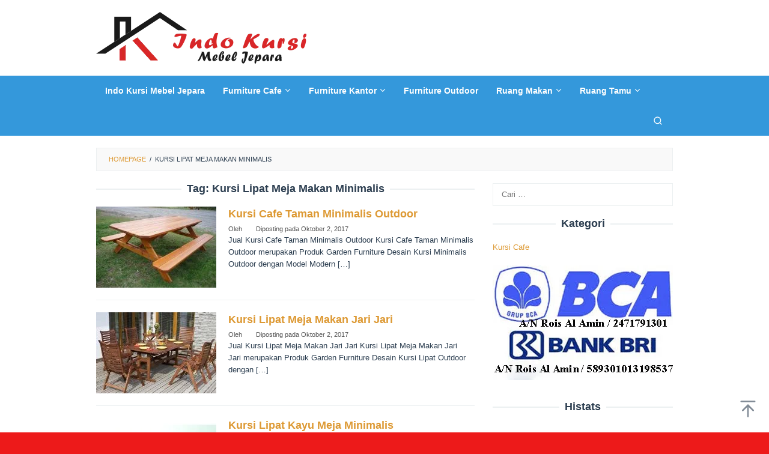

--- FILE ---
content_type: text/html; charset=UTF-8
request_url: https://www.indokursi.com/tag/kursi-lipat-meja-makan-minimalis/page/7/
body_size: 28328
content:
<!DOCTYPE html><html lang="id"><head itemscope="itemscope" itemtype="https://schema.org/WebSite"><meta charset="UTF-8"><meta name="viewport" content="width=device-width, initial-scale=1"><meta name="theme-color" content="#dd3333" /><link rel="profile" href="https://gmpg.org/xfn/11"><meta name='robots' content='index, follow, max-image-preview:large, max-snippet:-1, max-video-preview:-1' /><link media="all" href="https://www.indokursi.com/wp-content/cache/autoptimize/css/autoptimize_c3f54d3c2dfe47bba523711132cc1317.css" rel="stylesheet"><link media="only screen and (max-width: 768px)" href="https://www.indokursi.com/wp-content/cache/autoptimize/css/autoptimize_6fe211f8bb15af76999ce9135805d7af.css" rel="stylesheet"><title>Kursi Lipat Meja Makan Minimalis Arsip - Laman 7 dari 7 - INDO KURSI MEBEL JEPARA</title><link rel="canonical" href="https://www.indokursi.com/tag/kursi-lipat-meja-makan-minimalis/page/7/" /><link rel="prev" href="https://www.indokursi.com/tag/kursi-lipat-meja-makan-minimalis/page/6/" /><meta property="og:locale" content="id_ID" /><meta property="og:type" content="article" /><meta property="og:title" content="Kursi Lipat Meja Makan Minimalis Arsip - Laman 7 dari 7 - INDO KURSI MEBEL JEPARA" /><meta property="og:url" content="https://www.indokursi.com/tag/kursi-lipat-meja-makan-minimalis/" /><meta property="og:site_name" content="INDO KURSI MEBEL JEPARA" /><meta name="twitter:card" content="summary_large_image" /> <script type="application/ld+json" class="yoast-schema-graph">{"@context":"https://schema.org","@graph":[{"@type":"CollectionPage","@id":"https://www.indokursi.com/tag/kursi-lipat-meja-makan-minimalis/","url":"https://www.indokursi.com/tag/kursi-lipat-meja-makan-minimalis/page/7/","name":"Kursi Lipat Meja Makan Minimalis Arsip - Laman 7 dari 7 - INDO KURSI MEBEL JEPARA","isPartOf":{"@id":"https://www.indokursi.com/#website"},"primaryImageOfPage":{"@id":"https://www.indokursi.com/tag/kursi-lipat-meja-makan-minimalis/page/7/#primaryimage"},"image":{"@id":"https://www.indokursi.com/tag/kursi-lipat-meja-makan-minimalis/page/7/#primaryimage"},"thumbnailUrl":"https://www.indokursi.com/wp-content/uploads/2017/10/Kursi-Cafe-Taman-Minimalis-Outdoor.jpg","breadcrumb":{"@id":"https://www.indokursi.com/tag/kursi-lipat-meja-makan-minimalis/page/7/#breadcrumb"},"inLanguage":"id"},{"@type":"ImageObject","inLanguage":"id","@id":"https://www.indokursi.com/tag/kursi-lipat-meja-makan-minimalis/page/7/#primaryimage","url":"https://www.indokursi.com/wp-content/uploads/2017/10/Kursi-Cafe-Taman-Minimalis-Outdoor.jpg","contentUrl":"https://www.indokursi.com/wp-content/uploads/2017/10/Kursi-Cafe-Taman-Minimalis-Outdoor.jpg","width":"600","height":"600","caption":"Kursi Cafe Taman Minimalis Outdoor"},{"@type":"BreadcrumbList","@id":"https://www.indokursi.com/tag/kursi-lipat-meja-makan-minimalis/page/7/#breadcrumb","itemListElement":[{"@type":"ListItem","position":1,"name":"Beranda","item":"https://www.indokursi.com/"},{"@type":"ListItem","position":2,"name":"Kursi Lipat Meja Makan Minimalis"}]},{"@type":"WebSite","@id":"https://www.indokursi.com/#website","url":"https://www.indokursi.com/","name":"INDO KURSI MEBEL JEPARA","description":"INDO KURSI MEBEL JEPARA","publisher":{"@id":"https://www.indokursi.com/#/schema/person/304a5bdc1c7f4f2dabe26321aa81b57c"},"alternateName":"INDO KURSI","potentialAction":[{"@type":"SearchAction","target":{"@type":"EntryPoint","urlTemplate":"https://www.indokursi.com/?s={search_term_string}"},"query-input":{"@type":"PropertyValueSpecification","valueRequired":true,"valueName":"search_term_string"}}],"inLanguage":"id"},{"@type":["Person","Organization"],"@id":"https://www.indokursi.com/#/schema/person/304a5bdc1c7f4f2dabe26321aa81b57c","name":"admin","image":{"@type":"ImageObject","inLanguage":"id","@id":"https://www.indokursi.com/#/schema/person/image/","url":"https://secure.gravatar.com/avatar/bd4c9d92252b62d68ea385b5a252a9fb77cf39bfa14238d7d1ee3b57fcc6741c?s=96&d=mm&r=g","contentUrl":"https://secure.gravatar.com/avatar/bd4c9d92252b62d68ea385b5a252a9fb77cf39bfa14238d7d1ee3b57fcc6741c?s=96&d=mm&r=g","caption":"admin"},"logo":{"@id":"https://www.indokursi.com/#/schema/person/image/"}}]}</script>  <script type="text/javascript" src="https://www.indokursi.com/wp-includes/js/jquery/jquery.min.js" id="jquery-core-js"></script> <script type="text/javascript" id="wc-add-to-cart-js-extra">var wc_add_to_cart_params = {"ajax_url":"/wp-admin/admin-ajax.php","wc_ajax_url":"/?wc-ajax=%%endpoint%%","i18n_view_cart":"Lihat keranjang","cart_url":"https://www.indokursi.com/cart/","is_cart":"","cart_redirect_after_add":"no"};
//# sourceURL=wc-add-to-cart-js-extra</script> <script type="text/javascript" id="woocommerce-js-extra">var woocommerce_params = {"ajax_url":"/wp-admin/admin-ajax.php","wc_ajax_url":"/?wc-ajax=%%endpoint%%","i18n_password_show":"Tampilkan kata sandi","i18n_password_hide":"Sembunyikan kata sandi"};
//# sourceURL=woocommerce-js-extra</script> <noscript><style>.woocommerce-product-gallery{ opacity: 1 !important; }</style></noscript></head><body data-rsssl=1 class="archive paged tag tag-kursi-lipat-meja-makan-minimalis tag-1051 custom-background paged-7 tag-paged-7 wp-theme-superfast theme-superfast woocommerce-no-js gmr-theme idtheme kentooz gmr-sticky gmr-fullwidth-layout group-blog hfeed" itemscope="itemscope" itemtype="https://schema.org/WebPage"><div class="site inner-wrap" id="site-container"> <a class="skip-link screen-reader-text" href="#main">Loncat ke konten</a><header id="masthead" class="site-header" role="banner" itemscope="itemscope" itemtype="https://schema.org/WPHeader"><div class="container"><div class="clearfix gmr-headwrapper"><div class="gmr-logomobile"><div class="gmr-logo"><a href="https://www.indokursi.com/" class="custom-logo-link" itemprop="url" title="INDO KURSI MEBEL JEPARA"><noscript><img src="https://www.indokursi.com/wp-content/uploads/2020/06/indo-kursi-mebel-jepara.png" alt="INDO KURSI MEBEL JEPARA" title="INDO KURSI MEBEL JEPARA" itemprop="image" /></noscript><img class="lazyload" src='data:image/svg+xml,%3Csvg%20xmlns=%22http://www.w3.org/2000/svg%22%20viewBox=%220%200%20210%20140%22%3E%3C/svg%3E' data-src="https://www.indokursi.com/wp-content/uploads/2020/06/indo-kursi-mebel-jepara.png" alt="INDO KURSI MEBEL JEPARA" title="INDO KURSI MEBEL JEPARA" itemprop="image" /></a></div></div></div></div></header><div class="top-header pos-stickymenu"><div class="gmr-menuwrap clearfix"><div class="container"><div class="close-topnavmenu-wrap"><a id="close-topnavmenu-button" rel="nofollow" href="#"><svg xmlns="http://www.w3.org/2000/svg" xmlns:xlink="http://www.w3.org/1999/xlink" aria-hidden="true" role="img" width="1em" height="1em" preserveAspectRatio="xMidYMid meet" viewBox="0 0 32 32"><path d="M16 2C8.2 2 2 8.2 2 16s6.2 14 14 14s14-6.2 14-14S23.8 2 16 2zm0 26C9.4 28 4 22.6 4 16S9.4 4 16 4s12 5.4 12 12s-5.4 12-12 12z" fill="currentColor"/><path d="M21.4 23L16 17.6L10.6 23L9 21.4l5.4-5.4L9 10.6L10.6 9l5.4 5.4L21.4 9l1.6 1.6l-5.4 5.4l5.4 5.4z" fill="currentColor"/></svg></a></div> <a id="gmr-responsive-menu" href="#menus" rel="nofollow"> <svg xmlns="http://www.w3.org/2000/svg" xmlns:xlink="http://www.w3.org/1999/xlink" aria-hidden="true" role="img" width="1em" height="1em" preserveAspectRatio="xMidYMid meet" viewBox="0 0 24 24"><path d="M3 18h18v-2H3v2zm0-5h18v-2H3v2zm0-7v2h18V6H3z" fill="currentColor"/></svg>MENU </a><nav id="site-navigation" class="gmr-mainmenu" role="navigation" itemscope="itemscope" itemtype="https://schema.org/SiteNavigationElement"><ul id="primary-menu" class="menu"><li id="menu-item-3961" class="menu-item menu-item-type-post_type menu-item-object-page menu-item-home menu-item-3961"><a href="https://www.indokursi.com/" itemprop="url"><span itemprop="name">Indo Kursi Mebel Jepara</span></a></li><li id="menu-item-3955" class="menu-item menu-item-type-taxonomy menu-item-object-product_cat menu-item-has-children menu-item-3955"><a href="https://www.indokursi.com/kategori-produk/furniture-cafe/" itemprop="url"><span itemprop="name">Furniture Cafe</span></a><ul class="sub-menu"><li id="menu-item-4069" class="menu-item menu-item-type-taxonomy menu-item-object-product_cat menu-item-4069"><a href="https://www.indokursi.com/kategori-produk/furniture-cafe/kursi-cafe/" itemprop="url"><span itemprop="name">Kursi Cafe</span></a></li><li id="menu-item-4074" class="menu-item menu-item-type-taxonomy menu-item-object-product_cat menu-item-4074"><a href="https://www.indokursi.com/kategori-produk/furniture-cafe/kursi-bar/" itemprop="url"><span itemprop="name">Kursi Bar</span></a></li><li id="menu-item-4940" class="menu-item menu-item-type-taxonomy menu-item-object-product_cat menu-item-4940"><a href="https://www.indokursi.com/kategori-produk/furniture-cafe/kursi-cafe-sofa/" itemprop="url"><span itemprop="name">Kursi Cafe Sofa</span></a></li><li id="menu-item-4498" class="menu-item menu-item-type-taxonomy menu-item-object-product_cat menu-item-4498"><a href="https://www.indokursi.com/kategori-produk/furniture-cafe/set-kursi-bar/" itemprop="url"><span itemprop="name">Set Kursi Bar</span></a></li><li id="menu-item-4407" class="menu-item menu-item-type-taxonomy menu-item-object-product_cat menu-item-4407"><a href="https://www.indokursi.com/kategori-produk/furniture-cafe/set-kursi-cafe/" itemprop="url"><span itemprop="name">Set Kursi Cafe</span></a></li></ul></li><li id="menu-item-3956" class="menu-item menu-item-type-taxonomy menu-item-object-product_cat menu-item-has-children menu-item-3956"><a href="https://www.indokursi.com/kategori-produk/furniture-kantor/" itemprop="url"><span itemprop="name">Furniture Kantor</span></a><ul class="sub-menu"><li id="menu-item-4089" class="menu-item menu-item-type-taxonomy menu-item-object-product_cat menu-item-4089"><a href="https://www.indokursi.com/kategori-produk/furniture-kantor/kursi-kantor/" itemprop="url"><span itemprop="name">Kursi Kantor</span></a></li></ul></li><li id="menu-item-3957" class="menu-item menu-item-type-taxonomy menu-item-object-product_cat menu-item-3957"><a href="https://www.indokursi.com/kategori-produk/furniture-outdoor/" itemprop="url"><span itemprop="name">Furniture Outdoor</span></a></li><li id="menu-item-3959" class="menu-item menu-item-type-taxonomy menu-item-object-product_cat menu-item-has-children menu-item-3959"><a href="https://www.indokursi.com/kategori-produk/ruang-makan/" itemprop="url"><span itemprop="name">Ruang Makan</span></a><ul class="sub-menu"><li id="menu-item-5594" class="menu-item menu-item-type-taxonomy menu-item-object-product_cat menu-item-5594"><a href="https://www.indokursi.com/kategori-produk/ruang-makan/set-meja-makan/" itemprop="url"><span itemprop="name">Set Meja Makan</span></a></li><li id="menu-item-4070" class="menu-item menu-item-type-taxonomy menu-item-object-product_cat menu-item-4070"><a href="https://www.indokursi.com/kategori-produk/ruang-makan/set-kursi-makan/" itemprop="url"><span itemprop="name">Set Kursi Makan</span></a></li></ul></li><li id="menu-item-3960" class="menu-item menu-item-type-taxonomy menu-item-object-product_cat menu-item-has-children menu-item-3960"><a href="https://www.indokursi.com/kategori-produk/ruang-tamu/" itemprop="url"><span itemprop="name">Ruang Tamu</span></a><ul class="sub-menu"><li id="menu-item-4196" class="menu-item menu-item-type-taxonomy menu-item-object-product_cat menu-item-4196"><a href="https://www.indokursi.com/kategori-produk/ruang-tamu/kursi-tamu-modern/" itemprop="url"><span itemprop="name">Kursi Tamu Modern</span></a></li><li id="menu-item-4135" class="menu-item menu-item-type-taxonomy menu-item-object-product_cat menu-item-4135"><a href="https://www.indokursi.com/kategori-produk/ruang-tamu/kursi-santai/" itemprop="url"><span itemprop="name">Kursi Santai</span></a></li><li id="menu-item-4752" class="menu-item menu-item-type-taxonomy menu-item-object-product_cat menu-item-4752"><a href="https://www.indokursi.com/kategori-produk/ruang-tamu/set-kursi-teras/" itemprop="url"><span itemprop="name">Set Kursi Teras</span></a></li></ul></li><li class="menu-item menu-item-type-search-btn gmr-search pull-right"><button class="search-button topnav-button" id="search-menu-button" title="Pencarian"><svg xmlns="http://www.w3.org/2000/svg" xmlns:xlink="http://www.w3.org/1999/xlink" aria-hidden="true" role="img" width="1em" height="1em" preserveAspectRatio="xMidYMid meet" viewBox="0 0 24 24"><g fill="none" stroke="currentColor" stroke-width="2" stroke-linecap="round" stroke-linejoin="round"><circle cx="11" cy="11" r="8"/><path d="M21 21l-4.35-4.35"/></g></svg></button><div class="search-dropdown search" id="search-dropdown-container"><form method="get" class="gmr-searchform searchform" action="https://www.indokursi.com/"><input type="text" name="s" id="s" placeholder="Pencarian" /></form></div></li></ul></nav></div></div></div><div id="content" class="gmr-content"><div class="container"><div class="row"><div class="col-md-12"><div class="breadcrumbs" itemscope itemtype="https://schema.org/BreadcrumbList"> <span class="first-cl" itemprop="itemListElement" itemscope itemtype="https://schema.org/ListItem"> <a itemscope itemtype="https://schema.org/WebPage" itemprop="item" itemid="https://www.indokursi.com/" href="https://www.indokursi.com/"><span itemprop="name">Homepage</span></a> <span itemprop="position" content="1"></span> </span> <span class="separator">/</span> <span class="last-cl" itemscope itemtype="https://schema.org/ListItem"> <span itemprop="name">Kursi Lipat Meja Makan Minimalis</span> <span itemprop="position" content="2"></span> </span></div></div><div id="primary" class="content-area col-md-8 gmr-smallthumb"><h1 class="page-title" itemprop="headline">Tag: <span>Kursi Lipat Meja Makan Minimalis</span></h1><main id="main" class="site-main" role="main"><article id="post-1298" class="gmr-smallthumb clearfix post-1298 post type-post status-publish format-standard has-post-thumbnail hentry category-kursi-cafe tag-gambar-kursi-tamu tag-harga-kursi tag-harga-kursi-tamu tag-harga-kursi-tamu-jati tag-harga-kursi-tamu-jepara tag-indo-kursi tag-kursi-cafe-taman-minimalis-outdoor tag-kursi-garden tag-kursi-jati-mewah tag-kursi-kayu tag-kursi-lipat tag-kursi-lipat-kayu tag-kursi-lipat-kayu-meja-minimalis tag-kursi-lipat-meja-makan-jari-jari tag-kursi-lipat-meja-makan-minimalis tag-kursi-luar-ruangan tag-kursi-outdoor tag-kursi-outdoor-kayu-jati tag-kursi-ruang-tamu tag-kursi-taman tag-kursi-taman-meja-bundar-payung tag-kursi-tamu-jati tag-kursi-tamu-jati-minimalis tag-kursi-tamu-jepara tag-kursi-tamu-luar-ruangan tag-kursi-tamu-minimalis-ukir tag-kursi-tamu-murah tag-kursi-tamu-outdoor tag-kursi-tamu-teras tag-kursi-tamu-terbaru tag-kursi-tamu-ukir tag-kursi-tamu-ukiran tag-kursi-teras tag-kursi-teras-jati tag-kursi-teras-minimalis tag-kursi-teras-murah tag-mebel-jepara tag-mebel-outdoor tag-mebel-outdoor-jepara tag-model-kursi-tamu" itemscope="itemscope" itemtype="https://schema.org/CreativeWork"><div class="gmr-box-content"><div class="content-thumbnail"><a href="https://www.indokursi.com/kursi-cafe-taman-minimalis-outdoor/" itemprop="url" title="Permalink ke: Kursi Cafe Taman Minimalis Outdoor" rel="bookmark"><noscript><img width="200" height="135" src="https://www.indokursi.com/wp-content/uploads/2017/10/Kursi-Cafe-Taman-Minimalis-Outdoor-200x135.jpg" class="attachment-medium size-medium wp-post-image" alt="Kursi Cafe Taman Minimalis Outdoor, Kursi Lipat Meja Makan Jari Jari, Kursi Lipat Kayu Meja Minimalis, Kursi Taman Meja Bundar Payung, Kursi Lipat Meja Makan Minimalis, Set Kursi Teras Kursi Cafe Jok Hitam, Kursi Teras Minimalis Murah Material kayu, Kursi Teras Scandinavian Jok Kuning, Set Kursi Teras Model Cat Putih Duco, Kursi Teras Minimalis Sandaran Jari Jari, Kursi Teras Kayu Jati Model Kursi Cafe, Set Kursi Teras Kayu Jati, Kursi Teras Minimalis Model Meja Bundar, Kursi Teras Model Bundar Jok Busa, Kursi Teras Sofa Meja Coffe Bundar, Kursi Teras Scandinavian Kayu Jati Jok Busa, Set Kursi Teras Jok Sofa IK-014, Kursi Teras Minimalis Model Meja Bundar Unik, Kursi Teras Kayu Jati Model Ring IK-10, Kursi Teras Scandinavian Meja Cafe Bundar, Kursi Teras Scandinavian Jok Bantalan Putih, Kursi Teras Cafe Meja Minimalis, Kursi Teras Betawi Kayu Jati IK-02, Kursi Teras Minimalis Jok Bantalan, Kursi Teras Minimalis, Kursi Teras, Mebel, Harga Kursi Teras, Teras Minimalis, Kursi Teras Jati, Harga Kursi Teras Minimalis, Model Kursi Teras, Kursi Teras Murah, kursi Teras Besi, Kursi Teras Rotan, Jual Furniture, Kursi Teras kayu, Bangku Teras, Kursi Besi, Harga Kursi Teras Kayu, Kursi Besi Minimalis, Meja Teras, Jual Kursi Teras, Kursi Teras Besi Minimalis, Furniture Jakarata, Model kursi Teras Minimalis, Kursi Cafe Sandaran Lengkung Unik, Kursi Cafe Jok Gendut IK-10, Kursi Cafe Kayu Jati Jok Gendut, Kursi Cafe, Meja Cafe, Kursi Bar, Meja Kursi Cafe, Harga Kursi Cafe, Harga Kursi Bar, Jual Kursi Cafe, Kursi Cafe Murah, Meja Cafe Murah, Harga Meja Cafe, Jual Meja Cafe, Kursi Restoran, Kursi Cafe Minimalis, Harga Meja Kursi Cafe, Meja Cafe Minimalis, Kursi Cafe Kayu, Meja dan Kursi Cafe, Harga Kursi Plastik Cafe, Kursi Plastik Cafe, Meja Cafe Kayu, Desain Kursi Cafe Cat Hitam IK-063, desain kursi cafe 2016, dining kursi cafe hitam, harga kursi bar, harga kursi cafe, harga kursi cafe murah, harga meja cafe, harga meja cafe murah, harga meja dan kursi cafe, harga meja kursi cafe, jual kursi bar, jual kursi cafe, jual kursi cafe murah, jual kursi restoran, jual meja cafe, jual meja kursi cafe, kursi bar, kursi bar cat hitam, kursi bar murah, kursi cafe, Kursi Cafe Bar Tifany Cat Duco, kursi cafe black, kursi cafe cat duco, Kursi Cafe Cat Duco Jepara, kursi cafe cat duco silang, Kursi cafe cat putih duco, kursi cafe desain klasik, kursi cafe glossy, kursi cafe hitam, kursi cafe jari jari cat hitam, kursi cafe jari jati cat hitam, kursi cafe jati, Kursi Cafe Jati Bundar Jepara, kursi cafe jati cat hitam, kursi cafe jati jepara, kursi cafe jati silang hitam, kursi cafe jepara jati unik, kursi cafe minimalis, kursi cafe minimalis cat hitam, kursi cafe minimalis silang, kursi cafe murah, kursi cafe retro, kursi cafe silang, kursi cafe terbaru, kursi cafe tiffany jati, kursi cafe tiffany jati cat duco, kursi restoran, kursi restoran cat hitam, kursi restoran jari jari, kursi restoran jati cat hitam, kursi tiffany, meja bar, meja bar minimalis, meja bar murah, meja cafe, meja cafe cat duco silang, meja cafe murah, meja dan kursi cafe, meja kursi cafe, meja makan restoran, meja minimalis Cafe, Indo Kursi, Jual Kursi Scandinavia, Kursi Cafe, Kursi Cafe Jati, Kursi Cafe Jok Bantalan, Kursi cafe Jok Hitam, Kursi Cafe Minimalis, Kursi Cafe Restoran, Kursi Cafe Scandinavia, Kursi Makan Cafe, Kursi Makan Cafe Kayu Jati, Kursi Makan Cafe Minimalis, Kursi Makan Cafe Scandinavia, Kursi Makan Kayu Jati, Kursi Makan Minimalis, Kursi makan Scandinavia, Kursi Resto Jok Hitam, Kursi Resto Kayu Jati, Kursi Resto Kayu Jati Jok, Kursi Resto Makan, Kursi Resto Minimalis, Kursi Resto Scandinavia, Kursi Resto Scandinavia Jok Bantalan, Kursi Resto Tangganan, Kursi Restoran Jok, Kursi Restoran Kayu Jati, Kursi Scandinavia, Kursi Scandinavia Jati, Kursi Scandinavia Lengkung, Mebel Kursi Indo, Mebel Kursi Jepara,Kursi Cafe Jati Jok Bantal Gendut, Kursi Teras Minimalis, Kursi Teras, Mebel, Mebel Kursi Teras, Harga Kursi Teras, Teras Minimalis, Kursi Teras Jati, Harga Kursi Teras Minimalis, Model Kursi Teras, Kursi Teras Murah, Kursi Teras Besi, Kursi Teras Rotan, Jual Furniture, Kursi Teras Minimalis Kayu Jati Jok Busa, Kursi Teras Kayu, Bangku Teras, Kursi Besi, Kursi Besi Minimalis, Harga Kursi Teras Besi, Meja Teras, Jual Kursi Teras, Harga Kursi Besi, Kursi Teras Besi Minimalis, Furniture Jakarta, Furniture Jambi, Kursi Teras Minimalis daari Besi, Model Kursi Teras Minimalis, Kursi Cafe Minimalis Jok Busa Sandaran Lengkung, Kursi Cafe Kayu Jati Jok Hitam, Kursi Cafe Kayu Jati KC-016, Kursi Cafe Kayu Jati Sandaran Lengkung KC-015, Kursi Cafe Modern Full Jok Busa, Set Kursi Cafe Busa, Kursi Cafe Jok Hitam Sandaran Lengkung, Kursi Cafe Jok Gendut IK-10, Kursi Cafe Kayu Jati Jok Gendut, Kursi Cafe, Meja Cafe, Kursi Bar, Meja Kursi Cafe, Harga Kursi Cafe, Harga Kursi Bar, Jual Kursi Cafe, Kursi Cafe Murah, Meja Cafe Murah, Harga Meja Cafe, Jual Meja Cafe, Kursi Restoran, Kursi Cafe Minimalis, Harga Meja Kursi Cafe, Meja Cafe Minimalis, Kursi Cafe Kayu, Meja dan Kursi Cafe, Harga Kursi Plastik Cafe, Kursi Plastik Cafe, Meja Cafe Kayu, Desain Kursi Cafe Cat Hitam IK-063, desain kursi cafe 2016, dining kursi cafe hitam, harga kursi bar, harga kursi cafe, harga kursi cafe murah, harga meja cafe, harga meja cafe murah, harga meja dan kursi cafe, harga meja kursi cafe, jual kursi bar, jual kursi cafe, jual kursi cafe murah, jual kursi restoran, jual meja cafe, jual meja kursi cafe, kursi bar, kursi bar cat hitam, kursi bar murah, kursi cafe, Kursi Cafe Bar Tifany Cat Duco, kursi cafe black, kursi cafe cat duco, Kursi Cafe Cat Duco Jepara, kursi cafe cat duco silang, Kursi cafe cat putih duco, kursi cafe desain klasik, kursi cafe glossy, kursi cafe hitam, kursi cafe jari jari cat hitam, kursi cafe jari jati cat hitam, kursi cafe jati, Kursi Cafe Jati Bundar Jepara, kursi cafe jati cat hitam, kursi cafe jati jepara, kursi cafe jati silang hitam, kursi cafe jepara jati unik, kursi cafe minimalis, kursi cafe minimalis cat hitam, kursi cafe minimalis silang, kursi cafe murah, kursi cafe retro, kursi cafe silang, kursi cafe terbaru, kursi cafe tiffany jati, kursi cafe tiffany jati cat duco, kursi restoran, kursi restoran cat hitam, kursi restoran jari jari, kursi restoran jati cat hitam, kursi tiffany, meja bar, meja bar minimalis, meja bar murah, meja cafe, meja cafe cat duco silang, meja cafe murah, meja dan kursi cafe, meja kursi cafe, meja makan restoran, meja minimalis Cafe, Indo Kursi, Jual Kursi Scandinavia, Kursi Cafe, Kursi Cafe Jati, Kursi Cafe Jok Bantalan, Kursi cafe Jok Hitam, Kursi Cafe Minimalis, Kursi Cafe Restoran, Kursi Cafe Scandinavia, Kursi Makan Cafe, Kursi Makan Cafe Kayu Jati, Kursi Makan Cafe Minimalis, Kursi Makan Cafe Scandinavia, Kursi Makan Kayu Jati, Kursi Makan Minimalis, Kursi makan Scandinavia, Kursi Resto Jok Hitam, Kursi Resto Kayu Jati, Kursi Resto Kayu Jati Jok, Kursi Resto Makan, Kursi Resto Minimalis, Kursi Resto Scandinavia, Kursi Resto Scandinavia Jok Bantalan, Kursi Resto Tangganan, Kursi Restoran Jok, Kursi Restoran Kayu Jati, Kursi Scandinavia, Kursi Scandinavia Jati, Kursi Scandinavia Lengkung, Mebel Kursi Indo, Mebel Kursi Jepara,Kursi Cafe Jati Jok Bantal Gendut, Kursi Cafe, Kursi Cafe Jati, Kursi Cafe, Meja Cafe, Meja Cafe Bundar, Meja Cafe Kerangka Besi, Kursi Cafe Modern, Furniture Jakarta, Furniture Cafe Jakarta, Sofa Murah, Sofa Rumah, Kursi Cafe Minimalis Simple, Kursi Cafe Restoran Kayu Jati Model Jari JariKursi Cafe Restoran Kayu Jati Model Jari Jari, Kursi Cafe Murah Kayu Jati, Kursi Cafe Model Jok Busa Bundar, Kursi Cafe Kayu Jati Full Jok Hitam, Kursi Resto Kayu Jati Jok Busa, Kursi Cafe Minimalis Kayu Jati, Kursi Cafe Kayu Jati Jok Hitam, aneka kursi cafe, bentuk kursi cafe paling aneh, harga kursi bar, harga kursi cafe, harga kursi cafe murah, harga meja cafe, harga meja cafe murah, harga meja dan kursi cafe, harga meja kursi cafe, jual kursi bar, jual kursi cafe, jual kursi cafe aluminium, jual kursi cafe murah, jual kursi kafe, jual kursi restoran, jual meja cafe, jual meja kursi cafe, kursi bar, kursi bar murah, kursi cafe, kursi cafe ace hardware, kursi cafe almunium, kursi cafe aluminium, kursi cafe bekas, Kursi Cafe Cat Duco Jepara, kursi cafe cat duco silang, Kursi cafe cat putih duco, kursi cafe desain klasik, kursi cafe desain vintage, kursi cafe glossy, kursi cafe hitam, kursi cafe informa, kursi cafe jari jari cat hitam, kursi cafe jari jati cat hitam, kursi cafe jati, Kursi Cafe Jati Bundar Jepara, kursi cafe jati cat hitam, kursi cafe jati jepara, kursi cafe jati silang hitam, kursi cafe jepara jati unik, Kursi Cafe Jock Kulit Scandinavia, Kursi Cafe Jok Hitam, kursi cafe kayu, kursi cafe kayu minimalis, kursi cafe kayu palet, kursi cafe minimalis, kursi cafe minimalis cat hitam, Kursi Cafe Minimalis Scandinavia, kursi cafe minimalis silang, kursi cafe murah, kursi cafe outdoor, kursi cafe paling aneh, kursi cafe plastik, Kursi Cafe Resto, kursi cafe retro, Kursi Cafe Retro Hitam Cantik, kursi cafe scandinavia jok hitam, kursi cafe silang, kursi cafe terbaru, kursi cafe unik, kursi cafe unik murah, kursi kafe, kursi kafe vintage, Kursi Plastik Cafe, kursi restoran, Kursi Scandinavia, meja bar, meja bar minimalis, meja bar murah, meja cafe, Meja Cafe Minimalis, meja cafe murah, meja dan kursi cafe, meja kursi cafe, meja makan restoran, meja minimalis, vintage cafe chair, Kursi Cafe Villa, gambar kursi tamu, harga kursi, harga kursi tamu, harga kursi tamu jati, harga kursi tamu jepara, kursi jati mewah, kursi kayu, kursi luar ruangan, kursi outdoor, kursi outdoor kayu jati, kursi ruang tamu, kursi tamu jati, kursi tamu jati minimalis, kursi tamu jepara, kursi tamu luar ruangan, kursi tamu minimalis ukir, kursi tamu murah, kursi tamu outdoor, kursi tamu teras, kursi tamu terbaru, kursi tamu ukir, kursi tamu ukiran, kursi teras, kursi teras jati, kursi teras minimalis, kursi teras murah, model kursi tamu" itemprop="image" decoding="async" title="Kursi Cafe Taman Minimalis Outdoor" /></noscript><img width="200" height="135" src='data:image/svg+xml,%3Csvg%20xmlns=%22http://www.w3.org/2000/svg%22%20viewBox=%220%200%20200%20135%22%3E%3C/svg%3E' data-src="https://www.indokursi.com/wp-content/uploads/2017/10/Kursi-Cafe-Taman-Minimalis-Outdoor-200x135.jpg" class="lazyload attachment-medium size-medium wp-post-image" alt="Kursi Cafe Taman Minimalis Outdoor, Kursi Lipat Meja Makan Jari Jari, Kursi Lipat Kayu Meja Minimalis, Kursi Taman Meja Bundar Payung, Kursi Lipat Meja Makan Minimalis, Set Kursi Teras Kursi Cafe Jok Hitam, Kursi Teras Minimalis Murah Material kayu, Kursi Teras Scandinavian Jok Kuning, Set Kursi Teras Model Cat Putih Duco, Kursi Teras Minimalis Sandaran Jari Jari, Kursi Teras Kayu Jati Model Kursi Cafe, Set Kursi Teras Kayu Jati, Kursi Teras Minimalis Model Meja Bundar, Kursi Teras Model Bundar Jok Busa, Kursi Teras Sofa Meja Coffe Bundar, Kursi Teras Scandinavian Kayu Jati Jok Busa, Set Kursi Teras Jok Sofa IK-014, Kursi Teras Minimalis Model Meja Bundar Unik, Kursi Teras Kayu Jati Model Ring IK-10, Kursi Teras Scandinavian Meja Cafe Bundar, Kursi Teras Scandinavian Jok Bantalan Putih, Kursi Teras Cafe Meja Minimalis, Kursi Teras Betawi Kayu Jati IK-02, Kursi Teras Minimalis Jok Bantalan, Kursi Teras Minimalis, Kursi Teras, Mebel, Harga Kursi Teras, Teras Minimalis, Kursi Teras Jati, Harga Kursi Teras Minimalis, Model Kursi Teras, Kursi Teras Murah, kursi Teras Besi, Kursi Teras Rotan, Jual Furniture, Kursi Teras kayu, Bangku Teras, Kursi Besi, Harga Kursi Teras Kayu, Kursi Besi Minimalis, Meja Teras, Jual Kursi Teras, Kursi Teras Besi Minimalis, Furniture Jakarata, Model kursi Teras Minimalis, Kursi Cafe Sandaran Lengkung Unik, Kursi Cafe Jok Gendut IK-10, Kursi Cafe Kayu Jati Jok Gendut, Kursi Cafe, Meja Cafe, Kursi Bar, Meja Kursi Cafe, Harga Kursi Cafe, Harga Kursi Bar, Jual Kursi Cafe, Kursi Cafe Murah, Meja Cafe Murah, Harga Meja Cafe, Jual Meja Cafe, Kursi Restoran, Kursi Cafe Minimalis, Harga Meja Kursi Cafe, Meja Cafe Minimalis, Kursi Cafe Kayu, Meja dan Kursi Cafe, Harga Kursi Plastik Cafe, Kursi Plastik Cafe, Meja Cafe Kayu, Desain Kursi Cafe Cat Hitam IK-063, desain kursi cafe 2016, dining kursi cafe hitam, harga kursi bar, harga kursi cafe, harga kursi cafe murah, harga meja cafe, harga meja cafe murah, harga meja dan kursi cafe, harga meja kursi cafe, jual kursi bar, jual kursi cafe, jual kursi cafe murah, jual kursi restoran, jual meja cafe, jual meja kursi cafe, kursi bar, kursi bar cat hitam, kursi bar murah, kursi cafe, Kursi Cafe Bar Tifany Cat Duco, kursi cafe black, kursi cafe cat duco, Kursi Cafe Cat Duco Jepara, kursi cafe cat duco silang, Kursi cafe cat putih duco, kursi cafe desain klasik, kursi cafe glossy, kursi cafe hitam, kursi cafe jari jari cat hitam, kursi cafe jari jati cat hitam, kursi cafe jati, Kursi Cafe Jati Bundar Jepara, kursi cafe jati cat hitam, kursi cafe jati jepara, kursi cafe jati silang hitam, kursi cafe jepara jati unik, kursi cafe minimalis, kursi cafe minimalis cat hitam, kursi cafe minimalis silang, kursi cafe murah, kursi cafe retro, kursi cafe silang, kursi cafe terbaru, kursi cafe tiffany jati, kursi cafe tiffany jati cat duco, kursi restoran, kursi restoran cat hitam, kursi restoran jari jari, kursi restoran jati cat hitam, kursi tiffany, meja bar, meja bar minimalis, meja bar murah, meja cafe, meja cafe cat duco silang, meja cafe murah, meja dan kursi cafe, meja kursi cafe, meja makan restoran, meja minimalis Cafe, Indo Kursi, Jual Kursi Scandinavia, Kursi Cafe, Kursi Cafe Jati, Kursi Cafe Jok Bantalan, Kursi cafe Jok Hitam, Kursi Cafe Minimalis, Kursi Cafe Restoran, Kursi Cafe Scandinavia, Kursi Makan Cafe, Kursi Makan Cafe Kayu Jati, Kursi Makan Cafe Minimalis, Kursi Makan Cafe Scandinavia, Kursi Makan Kayu Jati, Kursi Makan Minimalis, Kursi makan Scandinavia, Kursi Resto Jok Hitam, Kursi Resto Kayu Jati, Kursi Resto Kayu Jati Jok, Kursi Resto Makan, Kursi Resto Minimalis, Kursi Resto Scandinavia, Kursi Resto Scandinavia Jok Bantalan, Kursi Resto Tangganan, Kursi Restoran Jok, Kursi Restoran Kayu Jati, Kursi Scandinavia, Kursi Scandinavia Jati, Kursi Scandinavia Lengkung, Mebel Kursi Indo, Mebel Kursi Jepara,Kursi Cafe Jati Jok Bantal Gendut, Kursi Teras Minimalis, Kursi Teras, Mebel, Mebel Kursi Teras, Harga Kursi Teras, Teras Minimalis, Kursi Teras Jati, Harga Kursi Teras Minimalis, Model Kursi Teras, Kursi Teras Murah, Kursi Teras Besi, Kursi Teras Rotan, Jual Furniture, Kursi Teras Minimalis Kayu Jati Jok Busa, Kursi Teras Kayu, Bangku Teras, Kursi Besi, Kursi Besi Minimalis, Harga Kursi Teras Besi, Meja Teras, Jual Kursi Teras, Harga Kursi Besi, Kursi Teras Besi Minimalis, Furniture Jakarta, Furniture Jambi, Kursi Teras Minimalis daari Besi, Model Kursi Teras Minimalis, Kursi Cafe Minimalis Jok Busa Sandaran Lengkung, Kursi Cafe Kayu Jati Jok Hitam, Kursi Cafe Kayu Jati KC-016, Kursi Cafe Kayu Jati Sandaran Lengkung KC-015, Kursi Cafe Modern Full Jok Busa, Set Kursi Cafe Busa, Kursi Cafe Jok Hitam Sandaran Lengkung, Kursi Cafe Jok Gendut IK-10, Kursi Cafe Kayu Jati Jok Gendut, Kursi Cafe, Meja Cafe, Kursi Bar, Meja Kursi Cafe, Harga Kursi Cafe, Harga Kursi Bar, Jual Kursi Cafe, Kursi Cafe Murah, Meja Cafe Murah, Harga Meja Cafe, Jual Meja Cafe, Kursi Restoran, Kursi Cafe Minimalis, Harga Meja Kursi Cafe, Meja Cafe Minimalis, Kursi Cafe Kayu, Meja dan Kursi Cafe, Harga Kursi Plastik Cafe, Kursi Plastik Cafe, Meja Cafe Kayu, Desain Kursi Cafe Cat Hitam IK-063, desain kursi cafe 2016, dining kursi cafe hitam, harga kursi bar, harga kursi cafe, harga kursi cafe murah, harga meja cafe, harga meja cafe murah, harga meja dan kursi cafe, harga meja kursi cafe, jual kursi bar, jual kursi cafe, jual kursi cafe murah, jual kursi restoran, jual meja cafe, jual meja kursi cafe, kursi bar, kursi bar cat hitam, kursi bar murah, kursi cafe, Kursi Cafe Bar Tifany Cat Duco, kursi cafe black, kursi cafe cat duco, Kursi Cafe Cat Duco Jepara, kursi cafe cat duco silang, Kursi cafe cat putih duco, kursi cafe desain klasik, kursi cafe glossy, kursi cafe hitam, kursi cafe jari jari cat hitam, kursi cafe jari jati cat hitam, kursi cafe jati, Kursi Cafe Jati Bundar Jepara, kursi cafe jati cat hitam, kursi cafe jati jepara, kursi cafe jati silang hitam, kursi cafe jepara jati unik, kursi cafe minimalis, kursi cafe minimalis cat hitam, kursi cafe minimalis silang, kursi cafe murah, kursi cafe retro, kursi cafe silang, kursi cafe terbaru, kursi cafe tiffany jati, kursi cafe tiffany jati cat duco, kursi restoran, kursi restoran cat hitam, kursi restoran jari jari, kursi restoran jati cat hitam, kursi tiffany, meja bar, meja bar minimalis, meja bar murah, meja cafe, meja cafe cat duco silang, meja cafe murah, meja dan kursi cafe, meja kursi cafe, meja makan restoran, meja minimalis Cafe, Indo Kursi, Jual Kursi Scandinavia, Kursi Cafe, Kursi Cafe Jati, Kursi Cafe Jok Bantalan, Kursi cafe Jok Hitam, Kursi Cafe Minimalis, Kursi Cafe Restoran, Kursi Cafe Scandinavia, Kursi Makan Cafe, Kursi Makan Cafe Kayu Jati, Kursi Makan Cafe Minimalis, Kursi Makan Cafe Scandinavia, Kursi Makan Kayu Jati, Kursi Makan Minimalis, Kursi makan Scandinavia, Kursi Resto Jok Hitam, Kursi Resto Kayu Jati, Kursi Resto Kayu Jati Jok, Kursi Resto Makan, Kursi Resto Minimalis, Kursi Resto Scandinavia, Kursi Resto Scandinavia Jok Bantalan, Kursi Resto Tangganan, Kursi Restoran Jok, Kursi Restoran Kayu Jati, Kursi Scandinavia, Kursi Scandinavia Jati, Kursi Scandinavia Lengkung, Mebel Kursi Indo, Mebel Kursi Jepara,Kursi Cafe Jati Jok Bantal Gendut, Kursi Cafe, Kursi Cafe Jati, Kursi Cafe, Meja Cafe, Meja Cafe Bundar, Meja Cafe Kerangka Besi, Kursi Cafe Modern, Furniture Jakarta, Furniture Cafe Jakarta, Sofa Murah, Sofa Rumah, Kursi Cafe Minimalis Simple, Kursi Cafe Restoran Kayu Jati Model Jari JariKursi Cafe Restoran Kayu Jati Model Jari Jari, Kursi Cafe Murah Kayu Jati, Kursi Cafe Model Jok Busa Bundar, Kursi Cafe Kayu Jati Full Jok Hitam, Kursi Resto Kayu Jati Jok Busa, Kursi Cafe Minimalis Kayu Jati, Kursi Cafe Kayu Jati Jok Hitam, aneka kursi cafe, bentuk kursi cafe paling aneh, harga kursi bar, harga kursi cafe, harga kursi cafe murah, harga meja cafe, harga meja cafe murah, harga meja dan kursi cafe, harga meja kursi cafe, jual kursi bar, jual kursi cafe, jual kursi cafe aluminium, jual kursi cafe murah, jual kursi kafe, jual kursi restoran, jual meja cafe, jual meja kursi cafe, kursi bar, kursi bar murah, kursi cafe, kursi cafe ace hardware, kursi cafe almunium, kursi cafe aluminium, kursi cafe bekas, Kursi Cafe Cat Duco Jepara, kursi cafe cat duco silang, Kursi cafe cat putih duco, kursi cafe desain klasik, kursi cafe desain vintage, kursi cafe glossy, kursi cafe hitam, kursi cafe informa, kursi cafe jari jari cat hitam, kursi cafe jari jati cat hitam, kursi cafe jati, Kursi Cafe Jati Bundar Jepara, kursi cafe jati cat hitam, kursi cafe jati jepara, kursi cafe jati silang hitam, kursi cafe jepara jati unik, Kursi Cafe Jock Kulit Scandinavia, Kursi Cafe Jok Hitam, kursi cafe kayu, kursi cafe kayu minimalis, kursi cafe kayu palet, kursi cafe minimalis, kursi cafe minimalis cat hitam, Kursi Cafe Minimalis Scandinavia, kursi cafe minimalis silang, kursi cafe murah, kursi cafe outdoor, kursi cafe paling aneh, kursi cafe plastik, Kursi Cafe Resto, kursi cafe retro, Kursi Cafe Retro Hitam Cantik, kursi cafe scandinavia jok hitam, kursi cafe silang, kursi cafe terbaru, kursi cafe unik, kursi cafe unik murah, kursi kafe, kursi kafe vintage, Kursi Plastik Cafe, kursi restoran, Kursi Scandinavia, meja bar, meja bar minimalis, meja bar murah, meja cafe, Meja Cafe Minimalis, meja cafe murah, meja dan kursi cafe, meja kursi cafe, meja makan restoran, meja minimalis, vintage cafe chair, Kursi Cafe Villa, gambar kursi tamu, harga kursi, harga kursi tamu, harga kursi tamu jati, harga kursi tamu jepara, kursi jati mewah, kursi kayu, kursi luar ruangan, kursi outdoor, kursi outdoor kayu jati, kursi ruang tamu, kursi tamu jati, kursi tamu jati minimalis, kursi tamu jepara, kursi tamu luar ruangan, kursi tamu minimalis ukir, kursi tamu murah, kursi tamu outdoor, kursi tamu teras, kursi tamu terbaru, kursi tamu ukir, kursi tamu ukiran, kursi teras, kursi teras jati, kursi teras minimalis, kursi teras murah, model kursi tamu" itemprop="image" decoding="async" title="Kursi Cafe Taman Minimalis Outdoor" /></a></div><div class="item-article"><header class="entry-header"><h2 class="entry-title" itemprop="headline"> <a href="https://www.indokursi.com/kursi-cafe-taman-minimalis-outdoor/" itemprop="url" title="Kursi Cafe Taman Minimalis Outdoor" rel="bookmark">Kursi Cafe Taman Minimalis Outdoor</a></h2><div class="entry-meta"><div class="gmr-metacontent"><span class="byline"> Oleh <span class="entry-author vcard" itemprop="author" itemscope="itemscope" itemtype="https://schema.org/person"><a class="url fn n" href="https://www.indokursi.com/author/" title="Permalink ke: " itemprop="url"><span itemprop="name"></span></a></span></span><span class="posted-on">Diposting pada <time class="entry-date published updated" itemprop="dateModified" datetime="2017-10-02T05:37:59+00:00">Oktober 2, 2017</time></span></div></div></header><div class="entry-content" itemprop="text"><p>Jual Kursi Cafe Taman Minimalis Outdoor Kursi Cafe Taman Minimalis Outdoor merupakan Produk Garden Furniture Desain Kursi Minimalis Outdoor dengan Model Modern&nbsp;[&hellip;]</p></div></div></div></article><article id="post-1295" class="gmr-smallthumb clearfix post-1295 post type-post status-publish format-standard has-post-thumbnail hentry category-kursi-cafe tag-gambar-kursi-tamu tag-harga-kursi tag-harga-kursi-tamu tag-harga-kursi-tamu-jati tag-harga-kursi-tamu-jepara tag-indo-kursi tag-kursi-garden tag-kursi-jati-mewah tag-kursi-kayu tag-kursi-lipat tag-kursi-lipat-kayu tag-kursi-lipat-kayu-meja-minimalis tag-kursi-lipat-meja-makan-jari-jari tag-kursi-lipat-meja-makan-minimalis tag-kursi-luar-ruangan tag-kursi-outdoor tag-kursi-outdoor-kayu-jati tag-kursi-ruang-tamu tag-kursi-taman tag-kursi-taman-meja-bundar-payung tag-kursi-tamu-jati tag-kursi-tamu-jati-minimalis tag-kursi-tamu-jepara tag-kursi-tamu-luar-ruangan tag-kursi-tamu-minimalis-ukir tag-kursi-tamu-murah tag-kursi-tamu-outdoor tag-kursi-tamu-teras tag-kursi-tamu-terbaru tag-kursi-tamu-ukir tag-kursi-tamu-ukiran tag-kursi-teras tag-kursi-teras-jati tag-kursi-teras-minimalis tag-kursi-teras-murah tag-mebel-jepara tag-mebel-outdoor tag-mebel-outdoor-jepara tag-model-kursi-tamu" itemscope="itemscope" itemtype="https://schema.org/CreativeWork"><div class="gmr-box-content"><div class="content-thumbnail"><a href="https://www.indokursi.com/kursi-lipat-meja-makan-jari-jari/" itemprop="url" title="Permalink ke: Kursi Lipat Meja Makan Jari Jari" rel="bookmark"><noscript><img width="200" height="135" src="https://www.indokursi.com/wp-content/uploads/2017/10/Kursi-Lipat-Meja-Makan-Jari-Jari-200x135.jpg" class="attachment-medium size-medium wp-post-image" alt="Kursi Lipat Meja Makan Jari Jari, Kursi Lipat Kayu Meja Minimalis, Kursi Taman Meja Bundar Payung, Kursi Lipat Meja Makan Minimalis, Set Kursi Teras Kursi Cafe Jok Hitam, Kursi Teras Minimalis Murah Material kayu, Kursi Teras Scandinavian Jok Kuning, Set Kursi Teras Model Cat Putih Duco, Kursi Teras Minimalis Sandaran Jari Jari, Kursi Teras Kayu Jati Model Kursi Cafe, Set Kursi Teras Kayu Jati, Kursi Teras Minimalis Model Meja Bundar, Kursi Teras Model Bundar Jok Busa, Kursi Teras Sofa Meja Coffe Bundar, Kursi Teras Scandinavian Kayu Jati Jok Busa, Set Kursi Teras Jok Sofa IK-014, Kursi Teras Minimalis Model Meja Bundar Unik, Kursi Teras Kayu Jati Model Ring IK-10, Kursi Teras Scandinavian Meja Cafe Bundar, Kursi Teras Scandinavian Jok Bantalan Putih, Kursi Teras Cafe Meja Minimalis, Kursi Teras Betawi Kayu Jati IK-02, Kursi Teras Minimalis Jok Bantalan, Kursi Teras Minimalis, Kursi Teras, Mebel, Harga Kursi Teras, Teras Minimalis, Kursi Teras Jati, Harga Kursi Teras Minimalis, Model Kursi Teras, Kursi Teras Murah, kursi Teras Besi, Kursi Teras Rotan, Jual Furniture, Kursi Teras kayu, Bangku Teras, Kursi Besi, Harga Kursi Teras Kayu, Kursi Besi Minimalis, Meja Teras, Jual Kursi Teras, Kursi Teras Besi Minimalis, Furniture Jakarata, Model kursi Teras Minimalis, Kursi Cafe Sandaran Lengkung Unik, Kursi Cafe Jok Gendut IK-10, Kursi Cafe Kayu Jati Jok Gendut, Kursi Cafe, Meja Cafe, Kursi Bar, Meja Kursi Cafe, Harga Kursi Cafe, Harga Kursi Bar, Jual Kursi Cafe, Kursi Cafe Murah, Meja Cafe Murah, Harga Meja Cafe, Jual Meja Cafe, Kursi Restoran, Kursi Cafe Minimalis, Harga Meja Kursi Cafe, Meja Cafe Minimalis, Kursi Cafe Kayu, Meja dan Kursi Cafe, Harga Kursi Plastik Cafe, Kursi Plastik Cafe, Meja Cafe Kayu, Desain Kursi Cafe Cat Hitam IK-063, desain kursi cafe 2016, dining kursi cafe hitam, harga kursi bar, harga kursi cafe, harga kursi cafe murah, harga meja cafe, harga meja cafe murah, harga meja dan kursi cafe, harga meja kursi cafe, jual kursi bar, jual kursi cafe, jual kursi cafe murah, jual kursi restoran, jual meja cafe, jual meja kursi cafe, kursi bar, kursi bar cat hitam, kursi bar murah, kursi cafe, Kursi Cafe Bar Tifany Cat Duco, kursi cafe black, kursi cafe cat duco, Kursi Cafe Cat Duco Jepara, kursi cafe cat duco silang, Kursi cafe cat putih duco, kursi cafe desain klasik, kursi cafe glossy, kursi cafe hitam, kursi cafe jari jari cat hitam, kursi cafe jari jati cat hitam, kursi cafe jati, Kursi Cafe Jati Bundar Jepara, kursi cafe jati cat hitam, kursi cafe jati jepara, kursi cafe jati silang hitam, kursi cafe jepara jati unik, kursi cafe minimalis, kursi cafe minimalis cat hitam, kursi cafe minimalis silang, kursi cafe murah, kursi cafe retro, kursi cafe silang, kursi cafe terbaru, kursi cafe tiffany jati, kursi cafe tiffany jati cat duco, kursi restoran, kursi restoran cat hitam, kursi restoran jari jari, kursi restoran jati cat hitam, kursi tiffany, meja bar, meja bar minimalis, meja bar murah, meja cafe, meja cafe cat duco silang, meja cafe murah, meja dan kursi cafe, meja kursi cafe, meja makan restoran, meja minimalis Cafe, Indo Kursi, Jual Kursi Scandinavia, Kursi Cafe, Kursi Cafe Jati, Kursi Cafe Jok Bantalan, Kursi cafe Jok Hitam, Kursi Cafe Minimalis, Kursi Cafe Restoran, Kursi Cafe Scandinavia, Kursi Makan Cafe, Kursi Makan Cafe Kayu Jati, Kursi Makan Cafe Minimalis, Kursi Makan Cafe Scandinavia, Kursi Makan Kayu Jati, Kursi Makan Minimalis, Kursi makan Scandinavia, Kursi Resto Jok Hitam, Kursi Resto Kayu Jati, Kursi Resto Kayu Jati Jok, Kursi Resto Makan, Kursi Resto Minimalis, Kursi Resto Scandinavia, Kursi Resto Scandinavia Jok Bantalan, Kursi Resto Tangganan, Kursi Restoran Jok, Kursi Restoran Kayu Jati, Kursi Scandinavia, Kursi Scandinavia Jati, Kursi Scandinavia Lengkung, Mebel Kursi Indo, Mebel Kursi Jepara,Kursi Cafe Jati Jok Bantal Gendut, Kursi Teras Minimalis, Kursi Teras, Mebel, Mebel Kursi Teras, Harga Kursi Teras, Teras Minimalis, Kursi Teras Jati, Harga Kursi Teras Minimalis, Model Kursi Teras, Kursi Teras Murah, Kursi Teras Besi, Kursi Teras Rotan, Jual Furniture, Kursi Teras Minimalis Kayu Jati Jok Busa, Kursi Teras Kayu, Bangku Teras, Kursi Besi, Kursi Besi Minimalis, Harga Kursi Teras Besi, Meja Teras, Jual Kursi Teras, Harga Kursi Besi, Kursi Teras Besi Minimalis, Furniture Jakarta, Furniture Jambi, Kursi Teras Minimalis daari Besi, Model Kursi Teras Minimalis, Kursi Cafe Minimalis Jok Busa Sandaran Lengkung, Kursi Cafe Kayu Jati Jok Hitam, Kursi Cafe Kayu Jati KC-016, Kursi Cafe Kayu Jati Sandaran Lengkung KC-015, Kursi Cafe Modern Full Jok Busa, Set Kursi Cafe Busa, Kursi Cafe Jok Hitam Sandaran Lengkung, Kursi Cafe Jok Gendut IK-10, Kursi Cafe Kayu Jati Jok Gendut, Kursi Cafe, Meja Cafe, Kursi Bar, Meja Kursi Cafe, Harga Kursi Cafe, Harga Kursi Bar, Jual Kursi Cafe, Kursi Cafe Murah, Meja Cafe Murah, Harga Meja Cafe, Jual Meja Cafe, Kursi Restoran, Kursi Cafe Minimalis, Harga Meja Kursi Cafe, Meja Cafe Minimalis, Kursi Cafe Kayu, Meja dan Kursi Cafe, Harga Kursi Plastik Cafe, Kursi Plastik Cafe, Meja Cafe Kayu, Desain Kursi Cafe Cat Hitam IK-063, desain kursi cafe 2016, dining kursi cafe hitam, harga kursi bar, harga kursi cafe, harga kursi cafe murah, harga meja cafe, harga meja cafe murah, harga meja dan kursi cafe, harga meja kursi cafe, jual kursi bar, jual kursi cafe, jual kursi cafe murah, jual kursi restoran, jual meja cafe, jual meja kursi cafe, kursi bar, kursi bar cat hitam, kursi bar murah, kursi cafe, Kursi Cafe Bar Tifany Cat Duco, kursi cafe black, kursi cafe cat duco, Kursi Cafe Cat Duco Jepara, kursi cafe cat duco silang, Kursi cafe cat putih duco, kursi cafe desain klasik, kursi cafe glossy, kursi cafe hitam, kursi cafe jari jari cat hitam, kursi cafe jari jati cat hitam, kursi cafe jati, Kursi Cafe Jati Bundar Jepara, kursi cafe jati cat hitam, kursi cafe jati jepara, kursi cafe jati silang hitam, kursi cafe jepara jati unik, kursi cafe minimalis, kursi cafe minimalis cat hitam, kursi cafe minimalis silang, kursi cafe murah, kursi cafe retro, kursi cafe silang, kursi cafe terbaru, kursi cafe tiffany jati, kursi cafe tiffany jati cat duco, kursi restoran, kursi restoran cat hitam, kursi restoran jari jari, kursi restoran jati cat hitam, kursi tiffany, meja bar, meja bar minimalis, meja bar murah, meja cafe, meja cafe cat duco silang, meja cafe murah, meja dan kursi cafe, meja kursi cafe, meja makan restoran, meja minimalis Cafe, Indo Kursi, Jual Kursi Scandinavia, Kursi Cafe, Kursi Cafe Jati, Kursi Cafe Jok Bantalan, Kursi cafe Jok Hitam, Kursi Cafe Minimalis, Kursi Cafe Restoran, Kursi Cafe Scandinavia, Kursi Makan Cafe, Kursi Makan Cafe Kayu Jati, Kursi Makan Cafe Minimalis, Kursi Makan Cafe Scandinavia, Kursi Makan Kayu Jati, Kursi Makan Minimalis, Kursi makan Scandinavia, Kursi Resto Jok Hitam, Kursi Resto Kayu Jati, Kursi Resto Kayu Jati Jok, Kursi Resto Makan, Kursi Resto Minimalis, Kursi Resto Scandinavia, Kursi Resto Scandinavia Jok Bantalan, Kursi Resto Tangganan, Kursi Restoran Jok, Kursi Restoran Kayu Jati, Kursi Scandinavia, Kursi Scandinavia Jati, Kursi Scandinavia Lengkung, Mebel Kursi Indo, Mebel Kursi Jepara,Kursi Cafe Jati Jok Bantal Gendut, Kursi Cafe, Kursi Cafe Jati, Kursi Cafe, Meja Cafe, Meja Cafe Bundar, Meja Cafe Kerangka Besi, Kursi Cafe Modern, Furniture Jakarta, Furniture Cafe Jakarta, Sofa Murah, Sofa Rumah, Kursi Cafe Minimalis Simple, Kursi Cafe Restoran Kayu Jati Model Jari JariKursi Cafe Restoran Kayu Jati Model Jari Jari, Kursi Cafe Murah Kayu Jati, Kursi Cafe Model Jok Busa Bundar, Kursi Cafe Kayu Jati Full Jok Hitam, Kursi Resto Kayu Jati Jok Busa, Kursi Cafe Minimalis Kayu Jati, Kursi Cafe Kayu Jati Jok Hitam, aneka kursi cafe, bentuk kursi cafe paling aneh, harga kursi bar, harga kursi cafe, harga kursi cafe murah, harga meja cafe, harga meja cafe murah, harga meja dan kursi cafe, harga meja kursi cafe, jual kursi bar, jual kursi cafe, jual kursi cafe aluminium, jual kursi cafe murah, jual kursi kafe, jual kursi restoran, jual meja cafe, jual meja kursi cafe, kursi bar, kursi bar murah, kursi cafe, kursi cafe ace hardware, kursi cafe almunium, kursi cafe aluminium, kursi cafe bekas, Kursi Cafe Cat Duco Jepara, kursi cafe cat duco silang, Kursi cafe cat putih duco, kursi cafe desain klasik, kursi cafe desain vintage, kursi cafe glossy, kursi cafe hitam, kursi cafe informa, kursi cafe jari jari cat hitam, kursi cafe jari jati cat hitam, kursi cafe jati, Kursi Cafe Jati Bundar Jepara, kursi cafe jati cat hitam, kursi cafe jati jepara, kursi cafe jati silang hitam, kursi cafe jepara jati unik, Kursi Cafe Jock Kulit Scandinavia, Kursi Cafe Jok Hitam, kursi cafe kayu, kursi cafe kayu minimalis, kursi cafe kayu palet, kursi cafe minimalis, kursi cafe minimalis cat hitam, Kursi Cafe Minimalis Scandinavia, kursi cafe minimalis silang, kursi cafe murah, kursi cafe outdoor, kursi cafe paling aneh, kursi cafe plastik, Kursi Cafe Resto, kursi cafe retro, Kursi Cafe Retro Hitam Cantik, kursi cafe scandinavia jok hitam, kursi cafe silang, kursi cafe terbaru, kursi cafe unik, kursi cafe unik murah, kursi kafe, kursi kafe vintage, Kursi Plastik Cafe, kursi restoran, Kursi Scandinavia, meja bar, meja bar minimalis, meja bar murah, meja cafe, Meja Cafe Minimalis, meja cafe murah, meja dan kursi cafe, meja kursi cafe, meja makan restoran, meja minimalis, vintage cafe chair, Kursi Cafe Villa, gambar kursi tamu, harga kursi, harga kursi tamu, harga kursi tamu jati, harga kursi tamu jepara, kursi jati mewah, kursi kayu, kursi luar ruangan, kursi outdoor, kursi outdoor kayu jati, kursi ruang tamu, kursi tamu jati, kursi tamu jati minimalis, kursi tamu jepara, kursi tamu luar ruangan, kursi tamu minimalis ukir, kursi tamu murah, kursi tamu outdoor, kursi tamu teras, kursi tamu terbaru, kursi tamu ukir, kursi tamu ukiran, kursi teras, kursi teras jati, kursi teras minimalis, kursi teras murah, model kursi tamu" itemprop="image" decoding="async" title="Kursi Lipat Meja Makan Jari Jari" /></noscript><img width="200" height="135" src='data:image/svg+xml,%3Csvg%20xmlns=%22http://www.w3.org/2000/svg%22%20viewBox=%220%200%20200%20135%22%3E%3C/svg%3E' data-src="https://www.indokursi.com/wp-content/uploads/2017/10/Kursi-Lipat-Meja-Makan-Jari-Jari-200x135.jpg" class="lazyload attachment-medium size-medium wp-post-image" alt="Kursi Lipat Meja Makan Jari Jari, Kursi Lipat Kayu Meja Minimalis, Kursi Taman Meja Bundar Payung, Kursi Lipat Meja Makan Minimalis, Set Kursi Teras Kursi Cafe Jok Hitam, Kursi Teras Minimalis Murah Material kayu, Kursi Teras Scandinavian Jok Kuning, Set Kursi Teras Model Cat Putih Duco, Kursi Teras Minimalis Sandaran Jari Jari, Kursi Teras Kayu Jati Model Kursi Cafe, Set Kursi Teras Kayu Jati, Kursi Teras Minimalis Model Meja Bundar, Kursi Teras Model Bundar Jok Busa, Kursi Teras Sofa Meja Coffe Bundar, Kursi Teras Scandinavian Kayu Jati Jok Busa, Set Kursi Teras Jok Sofa IK-014, Kursi Teras Minimalis Model Meja Bundar Unik, Kursi Teras Kayu Jati Model Ring IK-10, Kursi Teras Scandinavian Meja Cafe Bundar, Kursi Teras Scandinavian Jok Bantalan Putih, Kursi Teras Cafe Meja Minimalis, Kursi Teras Betawi Kayu Jati IK-02, Kursi Teras Minimalis Jok Bantalan, Kursi Teras Minimalis, Kursi Teras, Mebel, Harga Kursi Teras, Teras Minimalis, Kursi Teras Jati, Harga Kursi Teras Minimalis, Model Kursi Teras, Kursi Teras Murah, kursi Teras Besi, Kursi Teras Rotan, Jual Furniture, Kursi Teras kayu, Bangku Teras, Kursi Besi, Harga Kursi Teras Kayu, Kursi Besi Minimalis, Meja Teras, Jual Kursi Teras, Kursi Teras Besi Minimalis, Furniture Jakarata, Model kursi Teras Minimalis, Kursi Cafe Sandaran Lengkung Unik, Kursi Cafe Jok Gendut IK-10, Kursi Cafe Kayu Jati Jok Gendut, Kursi Cafe, Meja Cafe, Kursi Bar, Meja Kursi Cafe, Harga Kursi Cafe, Harga Kursi Bar, Jual Kursi Cafe, Kursi Cafe Murah, Meja Cafe Murah, Harga Meja Cafe, Jual Meja Cafe, Kursi Restoran, Kursi Cafe Minimalis, Harga Meja Kursi Cafe, Meja Cafe Minimalis, Kursi Cafe Kayu, Meja dan Kursi Cafe, Harga Kursi Plastik Cafe, Kursi Plastik Cafe, Meja Cafe Kayu, Desain Kursi Cafe Cat Hitam IK-063, desain kursi cafe 2016, dining kursi cafe hitam, harga kursi bar, harga kursi cafe, harga kursi cafe murah, harga meja cafe, harga meja cafe murah, harga meja dan kursi cafe, harga meja kursi cafe, jual kursi bar, jual kursi cafe, jual kursi cafe murah, jual kursi restoran, jual meja cafe, jual meja kursi cafe, kursi bar, kursi bar cat hitam, kursi bar murah, kursi cafe, Kursi Cafe Bar Tifany Cat Duco, kursi cafe black, kursi cafe cat duco, Kursi Cafe Cat Duco Jepara, kursi cafe cat duco silang, Kursi cafe cat putih duco, kursi cafe desain klasik, kursi cafe glossy, kursi cafe hitam, kursi cafe jari jari cat hitam, kursi cafe jari jati cat hitam, kursi cafe jati, Kursi Cafe Jati Bundar Jepara, kursi cafe jati cat hitam, kursi cafe jati jepara, kursi cafe jati silang hitam, kursi cafe jepara jati unik, kursi cafe minimalis, kursi cafe minimalis cat hitam, kursi cafe minimalis silang, kursi cafe murah, kursi cafe retro, kursi cafe silang, kursi cafe terbaru, kursi cafe tiffany jati, kursi cafe tiffany jati cat duco, kursi restoran, kursi restoran cat hitam, kursi restoran jari jari, kursi restoran jati cat hitam, kursi tiffany, meja bar, meja bar minimalis, meja bar murah, meja cafe, meja cafe cat duco silang, meja cafe murah, meja dan kursi cafe, meja kursi cafe, meja makan restoran, meja minimalis Cafe, Indo Kursi, Jual Kursi Scandinavia, Kursi Cafe, Kursi Cafe Jati, Kursi Cafe Jok Bantalan, Kursi cafe Jok Hitam, Kursi Cafe Minimalis, Kursi Cafe Restoran, Kursi Cafe Scandinavia, Kursi Makan Cafe, Kursi Makan Cafe Kayu Jati, Kursi Makan Cafe Minimalis, Kursi Makan Cafe Scandinavia, Kursi Makan Kayu Jati, Kursi Makan Minimalis, Kursi makan Scandinavia, Kursi Resto Jok Hitam, Kursi Resto Kayu Jati, Kursi Resto Kayu Jati Jok, Kursi Resto Makan, Kursi Resto Minimalis, Kursi Resto Scandinavia, Kursi Resto Scandinavia Jok Bantalan, Kursi Resto Tangganan, Kursi Restoran Jok, Kursi Restoran Kayu Jati, Kursi Scandinavia, Kursi Scandinavia Jati, Kursi Scandinavia Lengkung, Mebel Kursi Indo, Mebel Kursi Jepara,Kursi Cafe Jati Jok Bantal Gendut, Kursi Teras Minimalis, Kursi Teras, Mebel, Mebel Kursi Teras, Harga Kursi Teras, Teras Minimalis, Kursi Teras Jati, Harga Kursi Teras Minimalis, Model Kursi Teras, Kursi Teras Murah, Kursi Teras Besi, Kursi Teras Rotan, Jual Furniture, Kursi Teras Minimalis Kayu Jati Jok Busa, Kursi Teras Kayu, Bangku Teras, Kursi Besi, Kursi Besi Minimalis, Harga Kursi Teras Besi, Meja Teras, Jual Kursi Teras, Harga Kursi Besi, Kursi Teras Besi Minimalis, Furniture Jakarta, Furniture Jambi, Kursi Teras Minimalis daari Besi, Model Kursi Teras Minimalis, Kursi Cafe Minimalis Jok Busa Sandaran Lengkung, Kursi Cafe Kayu Jati Jok Hitam, Kursi Cafe Kayu Jati KC-016, Kursi Cafe Kayu Jati Sandaran Lengkung KC-015, Kursi Cafe Modern Full Jok Busa, Set Kursi Cafe Busa, Kursi Cafe Jok Hitam Sandaran Lengkung, Kursi Cafe Jok Gendut IK-10, Kursi Cafe Kayu Jati Jok Gendut, Kursi Cafe, Meja Cafe, Kursi Bar, Meja Kursi Cafe, Harga Kursi Cafe, Harga Kursi Bar, Jual Kursi Cafe, Kursi Cafe Murah, Meja Cafe Murah, Harga Meja Cafe, Jual Meja Cafe, Kursi Restoran, Kursi Cafe Minimalis, Harga Meja Kursi Cafe, Meja Cafe Minimalis, Kursi Cafe Kayu, Meja dan Kursi Cafe, Harga Kursi Plastik Cafe, Kursi Plastik Cafe, Meja Cafe Kayu, Desain Kursi Cafe Cat Hitam IK-063, desain kursi cafe 2016, dining kursi cafe hitam, harga kursi bar, harga kursi cafe, harga kursi cafe murah, harga meja cafe, harga meja cafe murah, harga meja dan kursi cafe, harga meja kursi cafe, jual kursi bar, jual kursi cafe, jual kursi cafe murah, jual kursi restoran, jual meja cafe, jual meja kursi cafe, kursi bar, kursi bar cat hitam, kursi bar murah, kursi cafe, Kursi Cafe Bar Tifany Cat Duco, kursi cafe black, kursi cafe cat duco, Kursi Cafe Cat Duco Jepara, kursi cafe cat duco silang, Kursi cafe cat putih duco, kursi cafe desain klasik, kursi cafe glossy, kursi cafe hitam, kursi cafe jari jari cat hitam, kursi cafe jari jati cat hitam, kursi cafe jati, Kursi Cafe Jati Bundar Jepara, kursi cafe jati cat hitam, kursi cafe jati jepara, kursi cafe jati silang hitam, kursi cafe jepara jati unik, kursi cafe minimalis, kursi cafe minimalis cat hitam, kursi cafe minimalis silang, kursi cafe murah, kursi cafe retro, kursi cafe silang, kursi cafe terbaru, kursi cafe tiffany jati, kursi cafe tiffany jati cat duco, kursi restoran, kursi restoran cat hitam, kursi restoran jari jari, kursi restoran jati cat hitam, kursi tiffany, meja bar, meja bar minimalis, meja bar murah, meja cafe, meja cafe cat duco silang, meja cafe murah, meja dan kursi cafe, meja kursi cafe, meja makan restoran, meja minimalis Cafe, Indo Kursi, Jual Kursi Scandinavia, Kursi Cafe, Kursi Cafe Jati, Kursi Cafe Jok Bantalan, Kursi cafe Jok Hitam, Kursi Cafe Minimalis, Kursi Cafe Restoran, Kursi Cafe Scandinavia, Kursi Makan Cafe, Kursi Makan Cafe Kayu Jati, Kursi Makan Cafe Minimalis, Kursi Makan Cafe Scandinavia, Kursi Makan Kayu Jati, Kursi Makan Minimalis, Kursi makan Scandinavia, Kursi Resto Jok Hitam, Kursi Resto Kayu Jati, Kursi Resto Kayu Jati Jok, Kursi Resto Makan, Kursi Resto Minimalis, Kursi Resto Scandinavia, Kursi Resto Scandinavia Jok Bantalan, Kursi Resto Tangganan, Kursi Restoran Jok, Kursi Restoran Kayu Jati, Kursi Scandinavia, Kursi Scandinavia Jati, Kursi Scandinavia Lengkung, Mebel Kursi Indo, Mebel Kursi Jepara,Kursi Cafe Jati Jok Bantal Gendut, Kursi Cafe, Kursi Cafe Jati, Kursi Cafe, Meja Cafe, Meja Cafe Bundar, Meja Cafe Kerangka Besi, Kursi Cafe Modern, Furniture Jakarta, Furniture Cafe Jakarta, Sofa Murah, Sofa Rumah, Kursi Cafe Minimalis Simple, Kursi Cafe Restoran Kayu Jati Model Jari JariKursi Cafe Restoran Kayu Jati Model Jari Jari, Kursi Cafe Murah Kayu Jati, Kursi Cafe Model Jok Busa Bundar, Kursi Cafe Kayu Jati Full Jok Hitam, Kursi Resto Kayu Jati Jok Busa, Kursi Cafe Minimalis Kayu Jati, Kursi Cafe Kayu Jati Jok Hitam, aneka kursi cafe, bentuk kursi cafe paling aneh, harga kursi bar, harga kursi cafe, harga kursi cafe murah, harga meja cafe, harga meja cafe murah, harga meja dan kursi cafe, harga meja kursi cafe, jual kursi bar, jual kursi cafe, jual kursi cafe aluminium, jual kursi cafe murah, jual kursi kafe, jual kursi restoran, jual meja cafe, jual meja kursi cafe, kursi bar, kursi bar murah, kursi cafe, kursi cafe ace hardware, kursi cafe almunium, kursi cafe aluminium, kursi cafe bekas, Kursi Cafe Cat Duco Jepara, kursi cafe cat duco silang, Kursi cafe cat putih duco, kursi cafe desain klasik, kursi cafe desain vintage, kursi cafe glossy, kursi cafe hitam, kursi cafe informa, kursi cafe jari jari cat hitam, kursi cafe jari jati cat hitam, kursi cafe jati, Kursi Cafe Jati Bundar Jepara, kursi cafe jati cat hitam, kursi cafe jati jepara, kursi cafe jati silang hitam, kursi cafe jepara jati unik, Kursi Cafe Jock Kulit Scandinavia, Kursi Cafe Jok Hitam, kursi cafe kayu, kursi cafe kayu minimalis, kursi cafe kayu palet, kursi cafe minimalis, kursi cafe minimalis cat hitam, Kursi Cafe Minimalis Scandinavia, kursi cafe minimalis silang, kursi cafe murah, kursi cafe outdoor, kursi cafe paling aneh, kursi cafe plastik, Kursi Cafe Resto, kursi cafe retro, Kursi Cafe Retro Hitam Cantik, kursi cafe scandinavia jok hitam, kursi cafe silang, kursi cafe terbaru, kursi cafe unik, kursi cafe unik murah, kursi kafe, kursi kafe vintage, Kursi Plastik Cafe, kursi restoran, Kursi Scandinavia, meja bar, meja bar minimalis, meja bar murah, meja cafe, Meja Cafe Minimalis, meja cafe murah, meja dan kursi cafe, meja kursi cafe, meja makan restoran, meja minimalis, vintage cafe chair, Kursi Cafe Villa, gambar kursi tamu, harga kursi, harga kursi tamu, harga kursi tamu jati, harga kursi tamu jepara, kursi jati mewah, kursi kayu, kursi luar ruangan, kursi outdoor, kursi outdoor kayu jati, kursi ruang tamu, kursi tamu jati, kursi tamu jati minimalis, kursi tamu jepara, kursi tamu luar ruangan, kursi tamu minimalis ukir, kursi tamu murah, kursi tamu outdoor, kursi tamu teras, kursi tamu terbaru, kursi tamu ukir, kursi tamu ukiran, kursi teras, kursi teras jati, kursi teras minimalis, kursi teras murah, model kursi tamu" itemprop="image" decoding="async" title="Kursi Lipat Meja Makan Jari Jari" /></a></div><div class="item-article"><header class="entry-header"><h2 class="entry-title" itemprop="headline"> <a href="https://www.indokursi.com/kursi-lipat-meja-makan-jari-jari/" itemprop="url" title="Kursi Lipat Meja Makan Jari Jari" rel="bookmark">Kursi Lipat Meja Makan Jari Jari</a></h2><div class="entry-meta"><div class="gmr-metacontent"><span class="byline"> Oleh <span class="entry-author vcard" itemprop="author" itemscope="itemscope" itemtype="https://schema.org/person"><a class="url fn n" href="https://www.indokursi.com/author/" title="Permalink ke: " itemprop="url"><span itemprop="name"></span></a></span></span><span class="posted-on">Diposting pada <time class="entry-date published updated" itemprop="dateModified" datetime="2017-10-02T05:29:40+00:00">Oktober 2, 2017</time></span></div></div></header><div class="entry-content" itemprop="text"><p>Jual Kursi Lipat Meja Makan Jari Jari Kursi Lipat Meja Makan Jari Jari merupakan Produk Garden Furniture Desain Kursi Lipat Outdoor dengan&nbsp;[&hellip;]</p></div></div></div></article><article id="post-1292" class="gmr-smallthumb clearfix post-1292 post type-post status-publish format-standard has-post-thumbnail hentry category-kursi-cafe tag-gambar-kursi-tamu tag-harga-kursi tag-harga-kursi-tamu tag-harga-kursi-tamu-jati tag-harga-kursi-tamu-jepara tag-indo-kursi tag-kursi-garden tag-kursi-jati-mewah tag-kursi-kayu tag-kursi-lipat tag-kursi-lipat-kayu tag-kursi-lipat-kayu-meja-minimalis tag-kursi-lipat-meja-makan-minimalis tag-kursi-luar-ruangan tag-kursi-outdoor tag-kursi-outdoor-kayu-jati tag-kursi-ruang-tamu tag-kursi-taman tag-kursi-taman-meja-bundar-payung tag-kursi-tamu-jati tag-kursi-tamu-jati-minimalis tag-kursi-tamu-jepara tag-kursi-tamu-luar-ruangan tag-kursi-tamu-minimalis-ukir tag-kursi-tamu-murah tag-kursi-tamu-outdoor tag-kursi-tamu-teras tag-kursi-tamu-terbaru tag-kursi-tamu-ukir tag-kursi-tamu-ukiran tag-kursi-teras tag-kursi-teras-jati tag-kursi-teras-minimalis tag-kursi-teras-murah tag-mebel-jepara tag-mebel-outdoor tag-mebel-outdoor-jepara tag-model-kursi-tamu" itemscope="itemscope" itemtype="https://schema.org/CreativeWork"><div class="gmr-box-content"><div class="content-thumbnail"><a href="https://www.indokursi.com/kursi-lipat-kayu-meja-minimalis/" itemprop="url" title="Permalink ke: Kursi Lipat Kayu Meja Minimalis" rel="bookmark"><noscript><img width="200" height="135" src="https://www.indokursi.com/wp-content/uploads/2017/10/Kursi-Lipat-Kayu-Meja-Minimalis-200x135.jpg" class="attachment-medium size-medium wp-post-image" alt="Kursi Lipat Kayu Meja Minimalis, Kursi Taman Meja Bundar Payung, Kursi Lipat Meja Makan Minimalis, Set Kursi Teras Kursi Cafe Jok Hitam, Kursi Teras Minimalis Murah Material kayu, Kursi Teras Scandinavian Jok Kuning, Set Kursi Teras Model Cat Putih Duco, Kursi Teras Minimalis Sandaran Jari Jari, Kursi Teras Kayu Jati Model Kursi Cafe, Set Kursi Teras Kayu Jati, Kursi Teras Minimalis Model Meja Bundar, Kursi Teras Model Bundar Jok Busa, Kursi Teras Sofa Meja Coffe Bundar, Kursi Teras Scandinavian Kayu Jati Jok Busa, Set Kursi Teras Jok Sofa IK-014, Kursi Teras Minimalis Model Meja Bundar Unik, Kursi Teras Kayu Jati Model Ring IK-10, Kursi Teras Scandinavian Meja Cafe Bundar, Kursi Teras Scandinavian Jok Bantalan Putih, Kursi Teras Cafe Meja Minimalis, Kursi Teras Betawi Kayu Jati IK-02, Kursi Teras Minimalis Jok Bantalan, Kursi Teras Minimalis, Kursi Teras, Mebel, Harga Kursi Teras, Teras Minimalis, Kursi Teras Jati, Harga Kursi Teras Minimalis, Model Kursi Teras, Kursi Teras Murah, kursi Teras Besi, Kursi Teras Rotan, Jual Furniture, Kursi Teras kayu, Bangku Teras, Kursi Besi, Harga Kursi Teras Kayu, Kursi Besi Minimalis, Meja Teras, Jual Kursi Teras, Kursi Teras Besi Minimalis, Furniture Jakarata, Model kursi Teras Minimalis, Kursi Cafe Sandaran Lengkung Unik, Kursi Cafe Jok Gendut IK-10, Kursi Cafe Kayu Jati Jok Gendut, Kursi Cafe, Meja Cafe, Kursi Bar, Meja Kursi Cafe, Harga Kursi Cafe, Harga Kursi Bar, Jual Kursi Cafe, Kursi Cafe Murah, Meja Cafe Murah, Harga Meja Cafe, Jual Meja Cafe, Kursi Restoran, Kursi Cafe Minimalis, Harga Meja Kursi Cafe, Meja Cafe Minimalis, Kursi Cafe Kayu, Meja dan Kursi Cafe, Harga Kursi Plastik Cafe, Kursi Plastik Cafe, Meja Cafe Kayu, Desain Kursi Cafe Cat Hitam IK-063, desain kursi cafe 2016, dining kursi cafe hitam, harga kursi bar, harga kursi cafe, harga kursi cafe murah, harga meja cafe, harga meja cafe murah, harga meja dan kursi cafe, harga meja kursi cafe, jual kursi bar, jual kursi cafe, jual kursi cafe murah, jual kursi restoran, jual meja cafe, jual meja kursi cafe, kursi bar, kursi bar cat hitam, kursi bar murah, kursi cafe, Kursi Cafe Bar Tifany Cat Duco, kursi cafe black, kursi cafe cat duco, Kursi Cafe Cat Duco Jepara, kursi cafe cat duco silang, Kursi cafe cat putih duco, kursi cafe desain klasik, kursi cafe glossy, kursi cafe hitam, kursi cafe jari jari cat hitam, kursi cafe jari jati cat hitam, kursi cafe jati, Kursi Cafe Jati Bundar Jepara, kursi cafe jati cat hitam, kursi cafe jati jepara, kursi cafe jati silang hitam, kursi cafe jepara jati unik, kursi cafe minimalis, kursi cafe minimalis cat hitam, kursi cafe minimalis silang, kursi cafe murah, kursi cafe retro, kursi cafe silang, kursi cafe terbaru, kursi cafe tiffany jati, kursi cafe tiffany jati cat duco, kursi restoran, kursi restoran cat hitam, kursi restoran jari jari, kursi restoran jati cat hitam, kursi tiffany, meja bar, meja bar minimalis, meja bar murah, meja cafe, meja cafe cat duco silang, meja cafe murah, meja dan kursi cafe, meja kursi cafe, meja makan restoran, meja minimalis Cafe, Indo Kursi, Jual Kursi Scandinavia, Kursi Cafe, Kursi Cafe Jati, Kursi Cafe Jok Bantalan, Kursi cafe Jok Hitam, Kursi Cafe Minimalis, Kursi Cafe Restoran, Kursi Cafe Scandinavia, Kursi Makan Cafe, Kursi Makan Cafe Kayu Jati, Kursi Makan Cafe Minimalis, Kursi Makan Cafe Scandinavia, Kursi Makan Kayu Jati, Kursi Makan Minimalis, Kursi makan Scandinavia, Kursi Resto Jok Hitam, Kursi Resto Kayu Jati, Kursi Resto Kayu Jati Jok, Kursi Resto Makan, Kursi Resto Minimalis, Kursi Resto Scandinavia, Kursi Resto Scandinavia Jok Bantalan, Kursi Resto Tangganan, Kursi Restoran Jok, Kursi Restoran Kayu Jati, Kursi Scandinavia, Kursi Scandinavia Jati, Kursi Scandinavia Lengkung, Mebel Kursi Indo, Mebel Kursi Jepara,Kursi Cafe Jati Jok Bantal Gendut, Kursi Teras Minimalis, Kursi Teras, Mebel, Mebel Kursi Teras, Harga Kursi Teras, Teras Minimalis, Kursi Teras Jati, Harga Kursi Teras Minimalis, Model Kursi Teras, Kursi Teras Murah, Kursi Teras Besi, Kursi Teras Rotan, Jual Furniture, Kursi Teras Minimalis Kayu Jati Jok Busa, Kursi Teras Kayu, Bangku Teras, Kursi Besi, Kursi Besi Minimalis, Harga Kursi Teras Besi, Meja Teras, Jual Kursi Teras, Harga Kursi Besi, Kursi Teras Besi Minimalis, Furniture Jakarta, Furniture Jambi, Kursi Teras Minimalis daari Besi, Model Kursi Teras Minimalis, Kursi Cafe Minimalis Jok Busa Sandaran Lengkung, Kursi Cafe Kayu Jati Jok Hitam, Kursi Cafe Kayu Jati KC-016, Kursi Cafe Kayu Jati Sandaran Lengkung KC-015, Kursi Cafe Modern Full Jok Busa, Set Kursi Cafe Busa, Kursi Cafe Jok Hitam Sandaran Lengkung, Kursi Cafe Jok Gendut IK-10, Kursi Cafe Kayu Jati Jok Gendut, Kursi Cafe, Meja Cafe, Kursi Bar, Meja Kursi Cafe, Harga Kursi Cafe, Harga Kursi Bar, Jual Kursi Cafe, Kursi Cafe Murah, Meja Cafe Murah, Harga Meja Cafe, Jual Meja Cafe, Kursi Restoran, Kursi Cafe Minimalis, Harga Meja Kursi Cafe, Meja Cafe Minimalis, Kursi Cafe Kayu, Meja dan Kursi Cafe, Harga Kursi Plastik Cafe, Kursi Plastik Cafe, Meja Cafe Kayu, Desain Kursi Cafe Cat Hitam IK-063, desain kursi cafe 2016, dining kursi cafe hitam, harga kursi bar, harga kursi cafe, harga kursi cafe murah, harga meja cafe, harga meja cafe murah, harga meja dan kursi cafe, harga meja kursi cafe, jual kursi bar, jual kursi cafe, jual kursi cafe murah, jual kursi restoran, jual meja cafe, jual meja kursi cafe, kursi bar, kursi bar cat hitam, kursi bar murah, kursi cafe, Kursi Cafe Bar Tifany Cat Duco, kursi cafe black, kursi cafe cat duco, Kursi Cafe Cat Duco Jepara, kursi cafe cat duco silang, Kursi cafe cat putih duco, kursi cafe desain klasik, kursi cafe glossy, kursi cafe hitam, kursi cafe jari jari cat hitam, kursi cafe jari jati cat hitam, kursi cafe jati, Kursi Cafe Jati Bundar Jepara, kursi cafe jati cat hitam, kursi cafe jati jepara, kursi cafe jati silang hitam, kursi cafe jepara jati unik, kursi cafe minimalis, kursi cafe minimalis cat hitam, kursi cafe minimalis silang, kursi cafe murah, kursi cafe retro, kursi cafe silang, kursi cafe terbaru, kursi cafe tiffany jati, kursi cafe tiffany jati cat duco, kursi restoran, kursi restoran cat hitam, kursi restoran jari jari, kursi restoran jati cat hitam, kursi tiffany, meja bar, meja bar minimalis, meja bar murah, meja cafe, meja cafe cat duco silang, meja cafe murah, meja dan kursi cafe, meja kursi cafe, meja makan restoran, meja minimalis Cafe, Indo Kursi, Jual Kursi Scandinavia, Kursi Cafe, Kursi Cafe Jati, Kursi Cafe Jok Bantalan, Kursi cafe Jok Hitam, Kursi Cafe Minimalis, Kursi Cafe Restoran, Kursi Cafe Scandinavia, Kursi Makan Cafe, Kursi Makan Cafe Kayu Jati, Kursi Makan Cafe Minimalis, Kursi Makan Cafe Scandinavia, Kursi Makan Kayu Jati, Kursi Makan Minimalis, Kursi makan Scandinavia, Kursi Resto Jok Hitam, Kursi Resto Kayu Jati, Kursi Resto Kayu Jati Jok, Kursi Resto Makan, Kursi Resto Minimalis, Kursi Resto Scandinavia, Kursi Resto Scandinavia Jok Bantalan, Kursi Resto Tangganan, Kursi Restoran Jok, Kursi Restoran Kayu Jati, Kursi Scandinavia, Kursi Scandinavia Jati, Kursi Scandinavia Lengkung, Mebel Kursi Indo, Mebel Kursi Jepara,Kursi Cafe Jati Jok Bantal Gendut, Kursi Cafe, Kursi Cafe Jati, Kursi Cafe, Meja Cafe, Meja Cafe Bundar, Meja Cafe Kerangka Besi, Kursi Cafe Modern, Furniture Jakarta, Furniture Cafe Jakarta, Sofa Murah, Sofa Rumah, Kursi Cafe Minimalis Simple, Kursi Cafe Restoran Kayu Jati Model Jari JariKursi Cafe Restoran Kayu Jati Model Jari Jari, Kursi Cafe Murah Kayu Jati, Kursi Cafe Model Jok Busa Bundar, Kursi Cafe Kayu Jati Full Jok Hitam, Kursi Resto Kayu Jati Jok Busa, Kursi Cafe Minimalis Kayu Jati, Kursi Cafe Kayu Jati Jok Hitam, aneka kursi cafe, bentuk kursi cafe paling aneh, harga kursi bar, harga kursi cafe, harga kursi cafe murah, harga meja cafe, harga meja cafe murah, harga meja dan kursi cafe, harga meja kursi cafe, jual kursi bar, jual kursi cafe, jual kursi cafe aluminium, jual kursi cafe murah, jual kursi kafe, jual kursi restoran, jual meja cafe, jual meja kursi cafe, kursi bar, kursi bar murah, kursi cafe, kursi cafe ace hardware, kursi cafe almunium, kursi cafe aluminium, kursi cafe bekas, Kursi Cafe Cat Duco Jepara, kursi cafe cat duco silang, Kursi cafe cat putih duco, kursi cafe desain klasik, kursi cafe desain vintage, kursi cafe glossy, kursi cafe hitam, kursi cafe informa, kursi cafe jari jari cat hitam, kursi cafe jari jati cat hitam, kursi cafe jati, Kursi Cafe Jati Bundar Jepara, kursi cafe jati cat hitam, kursi cafe jati jepara, kursi cafe jati silang hitam, kursi cafe jepara jati unik, Kursi Cafe Jock Kulit Scandinavia, Kursi Cafe Jok Hitam, kursi cafe kayu, kursi cafe kayu minimalis, kursi cafe kayu palet, kursi cafe minimalis, kursi cafe minimalis cat hitam, Kursi Cafe Minimalis Scandinavia, kursi cafe minimalis silang, kursi cafe murah, kursi cafe outdoor, kursi cafe paling aneh, kursi cafe plastik, Kursi Cafe Resto, kursi cafe retro, Kursi Cafe Retro Hitam Cantik, kursi cafe scandinavia jok hitam, kursi cafe silang, kursi cafe terbaru, kursi cafe unik, kursi cafe unik murah, kursi kafe, kursi kafe vintage, Kursi Plastik Cafe, kursi restoran, Kursi Scandinavia, meja bar, meja bar minimalis, meja bar murah, meja cafe, Meja Cafe Minimalis, meja cafe murah, meja dan kursi cafe, meja kursi cafe, meja makan restoran, meja minimalis, vintage cafe chair, Kursi Cafe Villa, gambar kursi tamu, harga kursi, harga kursi tamu, harga kursi tamu jati, harga kursi tamu jepara, kursi jati mewah, kursi kayu, kursi luar ruangan, kursi outdoor, kursi outdoor kayu jati, kursi ruang tamu, kursi tamu jati, kursi tamu jati minimalis, kursi tamu jepara, kursi tamu luar ruangan, kursi tamu minimalis ukir, kursi tamu murah, kursi tamu outdoor, kursi tamu teras, kursi tamu terbaru, kursi tamu ukir, kursi tamu ukiran, kursi teras, kursi teras jati, kursi teras minimalis, kursi teras murah, model kursi tamu" itemprop="image" decoding="async" title="Kursi Lipat Kayu Meja Minimalis" /></noscript><img width="200" height="135" src='data:image/svg+xml,%3Csvg%20xmlns=%22http://www.w3.org/2000/svg%22%20viewBox=%220%200%20200%20135%22%3E%3C/svg%3E' data-src="https://www.indokursi.com/wp-content/uploads/2017/10/Kursi-Lipat-Kayu-Meja-Minimalis-200x135.jpg" class="lazyload attachment-medium size-medium wp-post-image" alt="Kursi Lipat Kayu Meja Minimalis, Kursi Taman Meja Bundar Payung, Kursi Lipat Meja Makan Minimalis, Set Kursi Teras Kursi Cafe Jok Hitam, Kursi Teras Minimalis Murah Material kayu, Kursi Teras Scandinavian Jok Kuning, Set Kursi Teras Model Cat Putih Duco, Kursi Teras Minimalis Sandaran Jari Jari, Kursi Teras Kayu Jati Model Kursi Cafe, Set Kursi Teras Kayu Jati, Kursi Teras Minimalis Model Meja Bundar, Kursi Teras Model Bundar Jok Busa, Kursi Teras Sofa Meja Coffe Bundar, Kursi Teras Scandinavian Kayu Jati Jok Busa, Set Kursi Teras Jok Sofa IK-014, Kursi Teras Minimalis Model Meja Bundar Unik, Kursi Teras Kayu Jati Model Ring IK-10, Kursi Teras Scandinavian Meja Cafe Bundar, Kursi Teras Scandinavian Jok Bantalan Putih, Kursi Teras Cafe Meja Minimalis, Kursi Teras Betawi Kayu Jati IK-02, Kursi Teras Minimalis Jok Bantalan, Kursi Teras Minimalis, Kursi Teras, Mebel, Harga Kursi Teras, Teras Minimalis, Kursi Teras Jati, Harga Kursi Teras Minimalis, Model Kursi Teras, Kursi Teras Murah, kursi Teras Besi, Kursi Teras Rotan, Jual Furniture, Kursi Teras kayu, Bangku Teras, Kursi Besi, Harga Kursi Teras Kayu, Kursi Besi Minimalis, Meja Teras, Jual Kursi Teras, Kursi Teras Besi Minimalis, Furniture Jakarata, Model kursi Teras Minimalis, Kursi Cafe Sandaran Lengkung Unik, Kursi Cafe Jok Gendut IK-10, Kursi Cafe Kayu Jati Jok Gendut, Kursi Cafe, Meja Cafe, Kursi Bar, Meja Kursi Cafe, Harga Kursi Cafe, Harga Kursi Bar, Jual Kursi Cafe, Kursi Cafe Murah, Meja Cafe Murah, Harga Meja Cafe, Jual Meja Cafe, Kursi Restoran, Kursi Cafe Minimalis, Harga Meja Kursi Cafe, Meja Cafe Minimalis, Kursi Cafe Kayu, Meja dan Kursi Cafe, Harga Kursi Plastik Cafe, Kursi Plastik Cafe, Meja Cafe Kayu, Desain Kursi Cafe Cat Hitam IK-063, desain kursi cafe 2016, dining kursi cafe hitam, harga kursi bar, harga kursi cafe, harga kursi cafe murah, harga meja cafe, harga meja cafe murah, harga meja dan kursi cafe, harga meja kursi cafe, jual kursi bar, jual kursi cafe, jual kursi cafe murah, jual kursi restoran, jual meja cafe, jual meja kursi cafe, kursi bar, kursi bar cat hitam, kursi bar murah, kursi cafe, Kursi Cafe Bar Tifany Cat Duco, kursi cafe black, kursi cafe cat duco, Kursi Cafe Cat Duco Jepara, kursi cafe cat duco silang, Kursi cafe cat putih duco, kursi cafe desain klasik, kursi cafe glossy, kursi cafe hitam, kursi cafe jari jari cat hitam, kursi cafe jari jati cat hitam, kursi cafe jati, Kursi Cafe Jati Bundar Jepara, kursi cafe jati cat hitam, kursi cafe jati jepara, kursi cafe jati silang hitam, kursi cafe jepara jati unik, kursi cafe minimalis, kursi cafe minimalis cat hitam, kursi cafe minimalis silang, kursi cafe murah, kursi cafe retro, kursi cafe silang, kursi cafe terbaru, kursi cafe tiffany jati, kursi cafe tiffany jati cat duco, kursi restoran, kursi restoran cat hitam, kursi restoran jari jari, kursi restoran jati cat hitam, kursi tiffany, meja bar, meja bar minimalis, meja bar murah, meja cafe, meja cafe cat duco silang, meja cafe murah, meja dan kursi cafe, meja kursi cafe, meja makan restoran, meja minimalis Cafe, Indo Kursi, Jual Kursi Scandinavia, Kursi Cafe, Kursi Cafe Jati, Kursi Cafe Jok Bantalan, Kursi cafe Jok Hitam, Kursi Cafe Minimalis, Kursi Cafe Restoran, Kursi Cafe Scandinavia, Kursi Makan Cafe, Kursi Makan Cafe Kayu Jati, Kursi Makan Cafe Minimalis, Kursi Makan Cafe Scandinavia, Kursi Makan Kayu Jati, Kursi Makan Minimalis, Kursi makan Scandinavia, Kursi Resto Jok Hitam, Kursi Resto Kayu Jati, Kursi Resto Kayu Jati Jok, Kursi Resto Makan, Kursi Resto Minimalis, Kursi Resto Scandinavia, Kursi Resto Scandinavia Jok Bantalan, Kursi Resto Tangganan, Kursi Restoran Jok, Kursi Restoran Kayu Jati, Kursi Scandinavia, Kursi Scandinavia Jati, Kursi Scandinavia Lengkung, Mebel Kursi Indo, Mebel Kursi Jepara,Kursi Cafe Jati Jok Bantal Gendut, Kursi Teras Minimalis, Kursi Teras, Mebel, Mebel Kursi Teras, Harga Kursi Teras, Teras Minimalis, Kursi Teras Jati, Harga Kursi Teras Minimalis, Model Kursi Teras, Kursi Teras Murah, Kursi Teras Besi, Kursi Teras Rotan, Jual Furniture, Kursi Teras Minimalis Kayu Jati Jok Busa, Kursi Teras Kayu, Bangku Teras, Kursi Besi, Kursi Besi Minimalis, Harga Kursi Teras Besi, Meja Teras, Jual Kursi Teras, Harga Kursi Besi, Kursi Teras Besi Minimalis, Furniture Jakarta, Furniture Jambi, Kursi Teras Minimalis daari Besi, Model Kursi Teras Minimalis, Kursi Cafe Minimalis Jok Busa Sandaran Lengkung, Kursi Cafe Kayu Jati Jok Hitam, Kursi Cafe Kayu Jati KC-016, Kursi Cafe Kayu Jati Sandaran Lengkung KC-015, Kursi Cafe Modern Full Jok Busa, Set Kursi Cafe Busa, Kursi Cafe Jok Hitam Sandaran Lengkung, Kursi Cafe Jok Gendut IK-10, Kursi Cafe Kayu Jati Jok Gendut, Kursi Cafe, Meja Cafe, Kursi Bar, Meja Kursi Cafe, Harga Kursi Cafe, Harga Kursi Bar, Jual Kursi Cafe, Kursi Cafe Murah, Meja Cafe Murah, Harga Meja Cafe, Jual Meja Cafe, Kursi Restoran, Kursi Cafe Minimalis, Harga Meja Kursi Cafe, Meja Cafe Minimalis, Kursi Cafe Kayu, Meja dan Kursi Cafe, Harga Kursi Plastik Cafe, Kursi Plastik Cafe, Meja Cafe Kayu, Desain Kursi Cafe Cat Hitam IK-063, desain kursi cafe 2016, dining kursi cafe hitam, harga kursi bar, harga kursi cafe, harga kursi cafe murah, harga meja cafe, harga meja cafe murah, harga meja dan kursi cafe, harga meja kursi cafe, jual kursi bar, jual kursi cafe, jual kursi cafe murah, jual kursi restoran, jual meja cafe, jual meja kursi cafe, kursi bar, kursi bar cat hitam, kursi bar murah, kursi cafe, Kursi Cafe Bar Tifany Cat Duco, kursi cafe black, kursi cafe cat duco, Kursi Cafe Cat Duco Jepara, kursi cafe cat duco silang, Kursi cafe cat putih duco, kursi cafe desain klasik, kursi cafe glossy, kursi cafe hitam, kursi cafe jari jari cat hitam, kursi cafe jari jati cat hitam, kursi cafe jati, Kursi Cafe Jati Bundar Jepara, kursi cafe jati cat hitam, kursi cafe jati jepara, kursi cafe jati silang hitam, kursi cafe jepara jati unik, kursi cafe minimalis, kursi cafe minimalis cat hitam, kursi cafe minimalis silang, kursi cafe murah, kursi cafe retro, kursi cafe silang, kursi cafe terbaru, kursi cafe tiffany jati, kursi cafe tiffany jati cat duco, kursi restoran, kursi restoran cat hitam, kursi restoran jari jari, kursi restoran jati cat hitam, kursi tiffany, meja bar, meja bar minimalis, meja bar murah, meja cafe, meja cafe cat duco silang, meja cafe murah, meja dan kursi cafe, meja kursi cafe, meja makan restoran, meja minimalis Cafe, Indo Kursi, Jual Kursi Scandinavia, Kursi Cafe, Kursi Cafe Jati, Kursi Cafe Jok Bantalan, Kursi cafe Jok Hitam, Kursi Cafe Minimalis, Kursi Cafe Restoran, Kursi Cafe Scandinavia, Kursi Makan Cafe, Kursi Makan Cafe Kayu Jati, Kursi Makan Cafe Minimalis, Kursi Makan Cafe Scandinavia, Kursi Makan Kayu Jati, Kursi Makan Minimalis, Kursi makan Scandinavia, Kursi Resto Jok Hitam, Kursi Resto Kayu Jati, Kursi Resto Kayu Jati Jok, Kursi Resto Makan, Kursi Resto Minimalis, Kursi Resto Scandinavia, Kursi Resto Scandinavia Jok Bantalan, Kursi Resto Tangganan, Kursi Restoran Jok, Kursi Restoran Kayu Jati, Kursi Scandinavia, Kursi Scandinavia Jati, Kursi Scandinavia Lengkung, Mebel Kursi Indo, Mebel Kursi Jepara,Kursi Cafe Jati Jok Bantal Gendut, Kursi Cafe, Kursi Cafe Jati, Kursi Cafe, Meja Cafe, Meja Cafe Bundar, Meja Cafe Kerangka Besi, Kursi Cafe Modern, Furniture Jakarta, Furniture Cafe Jakarta, Sofa Murah, Sofa Rumah, Kursi Cafe Minimalis Simple, Kursi Cafe Restoran Kayu Jati Model Jari JariKursi Cafe Restoran Kayu Jati Model Jari Jari, Kursi Cafe Murah Kayu Jati, Kursi Cafe Model Jok Busa Bundar, Kursi Cafe Kayu Jati Full Jok Hitam, Kursi Resto Kayu Jati Jok Busa, Kursi Cafe Minimalis Kayu Jati, Kursi Cafe Kayu Jati Jok Hitam, aneka kursi cafe, bentuk kursi cafe paling aneh, harga kursi bar, harga kursi cafe, harga kursi cafe murah, harga meja cafe, harga meja cafe murah, harga meja dan kursi cafe, harga meja kursi cafe, jual kursi bar, jual kursi cafe, jual kursi cafe aluminium, jual kursi cafe murah, jual kursi kafe, jual kursi restoran, jual meja cafe, jual meja kursi cafe, kursi bar, kursi bar murah, kursi cafe, kursi cafe ace hardware, kursi cafe almunium, kursi cafe aluminium, kursi cafe bekas, Kursi Cafe Cat Duco Jepara, kursi cafe cat duco silang, Kursi cafe cat putih duco, kursi cafe desain klasik, kursi cafe desain vintage, kursi cafe glossy, kursi cafe hitam, kursi cafe informa, kursi cafe jari jari cat hitam, kursi cafe jari jati cat hitam, kursi cafe jati, Kursi Cafe Jati Bundar Jepara, kursi cafe jati cat hitam, kursi cafe jati jepara, kursi cafe jati silang hitam, kursi cafe jepara jati unik, Kursi Cafe Jock Kulit Scandinavia, Kursi Cafe Jok Hitam, kursi cafe kayu, kursi cafe kayu minimalis, kursi cafe kayu palet, kursi cafe minimalis, kursi cafe minimalis cat hitam, Kursi Cafe Minimalis Scandinavia, kursi cafe minimalis silang, kursi cafe murah, kursi cafe outdoor, kursi cafe paling aneh, kursi cafe plastik, Kursi Cafe Resto, kursi cafe retro, Kursi Cafe Retro Hitam Cantik, kursi cafe scandinavia jok hitam, kursi cafe silang, kursi cafe terbaru, kursi cafe unik, kursi cafe unik murah, kursi kafe, kursi kafe vintage, Kursi Plastik Cafe, kursi restoran, Kursi Scandinavia, meja bar, meja bar minimalis, meja bar murah, meja cafe, Meja Cafe Minimalis, meja cafe murah, meja dan kursi cafe, meja kursi cafe, meja makan restoran, meja minimalis, vintage cafe chair, Kursi Cafe Villa, gambar kursi tamu, harga kursi, harga kursi tamu, harga kursi tamu jati, harga kursi tamu jepara, kursi jati mewah, kursi kayu, kursi luar ruangan, kursi outdoor, kursi outdoor kayu jati, kursi ruang tamu, kursi tamu jati, kursi tamu jati minimalis, kursi tamu jepara, kursi tamu luar ruangan, kursi tamu minimalis ukir, kursi tamu murah, kursi tamu outdoor, kursi tamu teras, kursi tamu terbaru, kursi tamu ukir, kursi tamu ukiran, kursi teras, kursi teras jati, kursi teras minimalis, kursi teras murah, model kursi tamu" itemprop="image" decoding="async" title="Kursi Lipat Kayu Meja Minimalis" /></a></div><div class="item-article"><header class="entry-header"><h2 class="entry-title" itemprop="headline"> <a href="https://www.indokursi.com/kursi-lipat-kayu-meja-minimalis/" itemprop="url" title="Kursi Lipat Kayu Meja Minimalis" rel="bookmark">Kursi Lipat Kayu Meja Minimalis</a></h2><div class="entry-meta"><div class="gmr-metacontent"><span class="byline"> Oleh <span class="entry-author vcard" itemprop="author" itemscope="itemscope" itemtype="https://schema.org/person"><a class="url fn n" href="https://www.indokursi.com/author/" title="Permalink ke: " itemprop="url"><span itemprop="name"></span></a></span></span><span class="posted-on">Diposting pada <time class="entry-date published updated" itemprop="dateModified" datetime="2017-10-01T23:06:26+00:00">Oktober 1, 2017</time></span></div></div></header><div class="entry-content" itemprop="text"><p>Jual Kursi Lipat Kayu Meja Minimalis Kursi Lipat Kayu Meja Minimalis  merupakan Produk Garden Furniture Desain Kursi Lipat Outdoor dengan Model Modern&nbsp;[&hellip;]</p></div></div></div></article><article id="post-1288" class="gmr-smallthumb clearfix post-1288 post type-post status-publish format-standard has-post-thumbnail hentry category-kursi-cafe tag-gambar-kursi-tamu tag-harga-kursi tag-harga-kursi-tamu tag-harga-kursi-tamu-jati tag-harga-kursi-tamu-jepara tag-indo-kursi tag-kursi-garden tag-kursi-jati-mewah tag-kursi-kayu tag-kursi-lipat tag-kursi-lipat-kayu tag-kursi-lipat-meja-makan-minimalis tag-kursi-luar-ruangan tag-kursi-outdoor tag-kursi-outdoor-kayu-jati tag-kursi-ruang-tamu tag-kursi-taman tag-kursi-taman-meja-bundar-payung tag-kursi-tamu-jati tag-kursi-tamu-jati-minimalis tag-kursi-tamu-jepara tag-kursi-tamu-luar-ruangan tag-kursi-tamu-minimalis-ukir tag-kursi-tamu-murah tag-kursi-tamu-outdoor tag-kursi-tamu-teras tag-kursi-tamu-terbaru tag-kursi-tamu-ukir tag-kursi-tamu-ukiran tag-kursi-teras tag-kursi-teras-jati tag-kursi-teras-minimalis tag-kursi-teras-murah tag-mebel-jepara tag-mebel-outdoor tag-mebel-outdoor-jepara tag-model-kursi-tamu" itemscope="itemscope" itemtype="https://schema.org/CreativeWork"><div class="gmr-box-content"><div class="content-thumbnail"><a href="https://www.indokursi.com/kursi-taman-meja-bundar-payung/" itemprop="url" title="Permalink ke: Kursi Taman Meja Bundar Payung" rel="bookmark"><noscript><img width="200" height="135" src="https://www.indokursi.com/wp-content/uploads/2017/10/Kursi-Taman-Meja-Bundar-Payung-200x135.jpg" class="attachment-medium size-medium wp-post-image" alt="Kursi Taman Meja Bundar Payung, Kursi Lipat Meja Makan Minimalis, Set Kursi Teras Kursi Cafe Jok Hitam, Kursi Teras Minimalis Murah Material kayu, Kursi Teras Scandinavian Jok Kuning, Set Kursi Teras Model Cat Putih Duco, Kursi Teras Minimalis Sandaran Jari Jari, Kursi Teras Kayu Jati Model Kursi Cafe, Set Kursi Teras Kayu Jati, Kursi Teras Minimalis Model Meja Bundar, Kursi Teras Model Bundar Jok Busa, Kursi Teras Sofa Meja Coffe Bundar, Kursi Teras Scandinavian Kayu Jati Jok Busa, Set Kursi Teras Jok Sofa IK-014, Kursi Teras Minimalis Model Meja Bundar Unik, Kursi Teras Kayu Jati Model Ring IK-10, Kursi Teras Scandinavian Meja Cafe Bundar, Kursi Teras Scandinavian Jok Bantalan Putih, Kursi Teras Cafe Meja Minimalis, Kursi Teras Betawi Kayu Jati IK-02, Kursi Teras Minimalis Jok Bantalan, Kursi Teras Minimalis, Kursi Teras, Mebel, Harga Kursi Teras, Teras Minimalis, Kursi Teras Jati, Harga Kursi Teras Minimalis, Model Kursi Teras, Kursi Teras Murah, kursi Teras Besi, Kursi Teras Rotan, Jual Furniture, Kursi Teras kayu, Bangku Teras, Kursi Besi, Harga Kursi Teras Kayu, Kursi Besi Minimalis, Meja Teras, Jual Kursi Teras, Kursi Teras Besi Minimalis, Furniture Jakarata, Model kursi Teras Minimalis, Kursi Cafe Sandaran Lengkung Unik, Kursi Cafe Jok Gendut IK-10, Kursi Cafe Kayu Jati Jok Gendut, Kursi Cafe, Meja Cafe, Kursi Bar, Meja Kursi Cafe, Harga Kursi Cafe, Harga Kursi Bar, Jual Kursi Cafe, Kursi Cafe Murah, Meja Cafe Murah, Harga Meja Cafe, Jual Meja Cafe, Kursi Restoran, Kursi Cafe Minimalis, Harga Meja Kursi Cafe, Meja Cafe Minimalis, Kursi Cafe Kayu, Meja dan Kursi Cafe, Harga Kursi Plastik Cafe, Kursi Plastik Cafe, Meja Cafe Kayu, Desain Kursi Cafe Cat Hitam IK-063, desain kursi cafe 2016, dining kursi cafe hitam, harga kursi bar, harga kursi cafe, harga kursi cafe murah, harga meja cafe, harga meja cafe murah, harga meja dan kursi cafe, harga meja kursi cafe, jual kursi bar, jual kursi cafe, jual kursi cafe murah, jual kursi restoran, jual meja cafe, jual meja kursi cafe, kursi bar, kursi bar cat hitam, kursi bar murah, kursi cafe, Kursi Cafe Bar Tifany Cat Duco, kursi cafe black, kursi cafe cat duco, Kursi Cafe Cat Duco Jepara, kursi cafe cat duco silang, Kursi cafe cat putih duco, kursi cafe desain klasik, kursi cafe glossy, kursi cafe hitam, kursi cafe jari jari cat hitam, kursi cafe jari jati cat hitam, kursi cafe jati, Kursi Cafe Jati Bundar Jepara, kursi cafe jati cat hitam, kursi cafe jati jepara, kursi cafe jati silang hitam, kursi cafe jepara jati unik, kursi cafe minimalis, kursi cafe minimalis cat hitam, kursi cafe minimalis silang, kursi cafe murah, kursi cafe retro, kursi cafe silang, kursi cafe terbaru, kursi cafe tiffany jati, kursi cafe tiffany jati cat duco, kursi restoran, kursi restoran cat hitam, kursi restoran jari jari, kursi restoran jati cat hitam, kursi tiffany, meja bar, meja bar minimalis, meja bar murah, meja cafe, meja cafe cat duco silang, meja cafe murah, meja dan kursi cafe, meja kursi cafe, meja makan restoran, meja minimalis Cafe, Indo Kursi, Jual Kursi Scandinavia, Kursi Cafe, Kursi Cafe Jati, Kursi Cafe Jok Bantalan, Kursi cafe Jok Hitam, Kursi Cafe Minimalis, Kursi Cafe Restoran, Kursi Cafe Scandinavia, Kursi Makan Cafe, Kursi Makan Cafe Kayu Jati, Kursi Makan Cafe Minimalis, Kursi Makan Cafe Scandinavia, Kursi Makan Kayu Jati, Kursi Makan Minimalis, Kursi makan Scandinavia, Kursi Resto Jok Hitam, Kursi Resto Kayu Jati, Kursi Resto Kayu Jati Jok, Kursi Resto Makan, Kursi Resto Minimalis, Kursi Resto Scandinavia, Kursi Resto Scandinavia Jok Bantalan, Kursi Resto Tangganan, Kursi Restoran Jok, Kursi Restoran Kayu Jati, Kursi Scandinavia, Kursi Scandinavia Jati, Kursi Scandinavia Lengkung, Mebel Kursi Indo, Mebel Kursi Jepara,Kursi Cafe Jati Jok Bantal Gendut, Kursi Teras Minimalis, Kursi Teras, Mebel, Mebel Kursi Teras, Harga Kursi Teras, Teras Minimalis, Kursi Teras Jati, Harga Kursi Teras Minimalis, Model Kursi Teras, Kursi Teras Murah, Kursi Teras Besi, Kursi Teras Rotan, Jual Furniture, Kursi Teras Minimalis Kayu Jati Jok Busa, Kursi Teras Kayu, Bangku Teras, Kursi Besi, Kursi Besi Minimalis, Harga Kursi Teras Besi, Meja Teras, Jual Kursi Teras, Harga Kursi Besi, Kursi Teras Besi Minimalis, Furniture Jakarta, Furniture Jambi, Kursi Teras Minimalis daari Besi, Model Kursi Teras Minimalis, Kursi Cafe Minimalis Jok Busa Sandaran Lengkung, Kursi Cafe Kayu Jati Jok Hitam, Kursi Cafe Kayu Jati KC-016, Kursi Cafe Kayu Jati Sandaran Lengkung KC-015, Kursi Cafe Modern Full Jok Busa, Set Kursi Cafe Busa, Kursi Cafe Jok Hitam Sandaran Lengkung, Kursi Cafe Jok Gendut IK-10, Kursi Cafe Kayu Jati Jok Gendut, Kursi Cafe, Meja Cafe, Kursi Bar, Meja Kursi Cafe, Harga Kursi Cafe, Harga Kursi Bar, Jual Kursi Cafe, Kursi Cafe Murah, Meja Cafe Murah, Harga Meja Cafe, Jual Meja Cafe, Kursi Restoran, Kursi Cafe Minimalis, Harga Meja Kursi Cafe, Meja Cafe Minimalis, Kursi Cafe Kayu, Meja dan Kursi Cafe, Harga Kursi Plastik Cafe, Kursi Plastik Cafe, Meja Cafe Kayu, Desain Kursi Cafe Cat Hitam IK-063, desain kursi cafe 2016, dining kursi cafe hitam, harga kursi bar, harga kursi cafe, harga kursi cafe murah, harga meja cafe, harga meja cafe murah, harga meja dan kursi cafe, harga meja kursi cafe, jual kursi bar, jual kursi cafe, jual kursi cafe murah, jual kursi restoran, jual meja cafe, jual meja kursi cafe, kursi bar, kursi bar cat hitam, kursi bar murah, kursi cafe, Kursi Cafe Bar Tifany Cat Duco, kursi cafe black, kursi cafe cat duco, Kursi Cafe Cat Duco Jepara, kursi cafe cat duco silang, Kursi cafe cat putih duco, kursi cafe desain klasik, kursi cafe glossy, kursi cafe hitam, kursi cafe jari jari cat hitam, kursi cafe jari jati cat hitam, kursi cafe jati, Kursi Cafe Jati Bundar Jepara, kursi cafe jati cat hitam, kursi cafe jati jepara, kursi cafe jati silang hitam, kursi cafe jepara jati unik, kursi cafe minimalis, kursi cafe minimalis cat hitam, kursi cafe minimalis silang, kursi cafe murah, kursi cafe retro, kursi cafe silang, kursi cafe terbaru, kursi cafe tiffany jati, kursi cafe tiffany jati cat duco, kursi restoran, kursi restoran cat hitam, kursi restoran jari jari, kursi restoran jati cat hitam, kursi tiffany, meja bar, meja bar minimalis, meja bar murah, meja cafe, meja cafe cat duco silang, meja cafe murah, meja dan kursi cafe, meja kursi cafe, meja makan restoran, meja minimalis Cafe, Indo Kursi, Jual Kursi Scandinavia, Kursi Cafe, Kursi Cafe Jati, Kursi Cafe Jok Bantalan, Kursi cafe Jok Hitam, Kursi Cafe Minimalis, Kursi Cafe Restoran, Kursi Cafe Scandinavia, Kursi Makan Cafe, Kursi Makan Cafe Kayu Jati, Kursi Makan Cafe Minimalis, Kursi Makan Cafe Scandinavia, Kursi Makan Kayu Jati, Kursi Makan Minimalis, Kursi makan Scandinavia, Kursi Resto Jok Hitam, Kursi Resto Kayu Jati, Kursi Resto Kayu Jati Jok, Kursi Resto Makan, Kursi Resto Minimalis, Kursi Resto Scandinavia, Kursi Resto Scandinavia Jok Bantalan, Kursi Resto Tangganan, Kursi Restoran Jok, Kursi Restoran Kayu Jati, Kursi Scandinavia, Kursi Scandinavia Jati, Kursi Scandinavia Lengkung, Mebel Kursi Indo, Mebel Kursi Jepara,Kursi Cafe Jati Jok Bantal Gendut, Kursi Cafe, Kursi Cafe Jati, Kursi Cafe, Meja Cafe, Meja Cafe Bundar, Meja Cafe Kerangka Besi, Kursi Cafe Modern, Furniture Jakarta, Furniture Cafe Jakarta, Sofa Murah, Sofa Rumah, Kursi Cafe Minimalis Simple, Kursi Cafe Restoran Kayu Jati Model Jari JariKursi Cafe Restoran Kayu Jati Model Jari Jari, Kursi Cafe Murah Kayu Jati, Kursi Cafe Model Jok Busa Bundar, Kursi Cafe Kayu Jati Full Jok Hitam, Kursi Resto Kayu Jati Jok Busa, Kursi Cafe Minimalis Kayu Jati, Kursi Cafe Kayu Jati Jok Hitam, aneka kursi cafe, bentuk kursi cafe paling aneh, harga kursi bar, harga kursi cafe, harga kursi cafe murah, harga meja cafe, harga meja cafe murah, harga meja dan kursi cafe, harga meja kursi cafe, jual kursi bar, jual kursi cafe, jual kursi cafe aluminium, jual kursi cafe murah, jual kursi kafe, jual kursi restoran, jual meja cafe, jual meja kursi cafe, kursi bar, kursi bar murah, kursi cafe, kursi cafe ace hardware, kursi cafe almunium, kursi cafe aluminium, kursi cafe bekas, Kursi Cafe Cat Duco Jepara, kursi cafe cat duco silang, Kursi cafe cat putih duco, kursi cafe desain klasik, kursi cafe desain vintage, kursi cafe glossy, kursi cafe hitam, kursi cafe informa, kursi cafe jari jari cat hitam, kursi cafe jari jati cat hitam, kursi cafe jati, Kursi Cafe Jati Bundar Jepara, kursi cafe jati cat hitam, kursi cafe jati jepara, kursi cafe jati silang hitam, kursi cafe jepara jati unik, Kursi Cafe Jock Kulit Scandinavia, Kursi Cafe Jok Hitam, kursi cafe kayu, kursi cafe kayu minimalis, kursi cafe kayu palet, kursi cafe minimalis, kursi cafe minimalis cat hitam, Kursi Cafe Minimalis Scandinavia, kursi cafe minimalis silang, kursi cafe murah, kursi cafe outdoor, kursi cafe paling aneh, kursi cafe plastik, Kursi Cafe Resto, kursi cafe retro, Kursi Cafe Retro Hitam Cantik, kursi cafe scandinavia jok hitam, kursi cafe silang, kursi cafe terbaru, kursi cafe unik, kursi cafe unik murah, kursi kafe, kursi kafe vintage, Kursi Plastik Cafe, kursi restoran, Kursi Scandinavia, meja bar, meja bar minimalis, meja bar murah, meja cafe, Meja Cafe Minimalis, meja cafe murah, meja dan kursi cafe, meja kursi cafe, meja makan restoran, meja minimalis, vintage cafe chair, Kursi Cafe Villa, gambar kursi tamu, harga kursi, harga kursi tamu, harga kursi tamu jati, harga kursi tamu jepara, kursi jati mewah, kursi kayu, kursi luar ruangan, kursi outdoor, kursi outdoor kayu jati, kursi ruang tamu, kursi tamu jati, kursi tamu jati minimalis, kursi tamu jepara, kursi tamu luar ruangan, kursi tamu minimalis ukir, kursi tamu murah, kursi tamu outdoor, kursi tamu teras, kursi tamu terbaru, kursi tamu ukir, kursi tamu ukiran, kursi teras, kursi teras jati, kursi teras minimalis, kursi teras murah, model kursi tamu" itemprop="image" decoding="async" title="Kursi Taman Meja Bundar Payung" /></noscript><img width="200" height="135" src='data:image/svg+xml,%3Csvg%20xmlns=%22http://www.w3.org/2000/svg%22%20viewBox=%220%200%20200%20135%22%3E%3C/svg%3E' data-src="https://www.indokursi.com/wp-content/uploads/2017/10/Kursi-Taman-Meja-Bundar-Payung-200x135.jpg" class="lazyload attachment-medium size-medium wp-post-image" alt="Kursi Taman Meja Bundar Payung, Kursi Lipat Meja Makan Minimalis, Set Kursi Teras Kursi Cafe Jok Hitam, Kursi Teras Minimalis Murah Material kayu, Kursi Teras Scandinavian Jok Kuning, Set Kursi Teras Model Cat Putih Duco, Kursi Teras Minimalis Sandaran Jari Jari, Kursi Teras Kayu Jati Model Kursi Cafe, Set Kursi Teras Kayu Jati, Kursi Teras Minimalis Model Meja Bundar, Kursi Teras Model Bundar Jok Busa, Kursi Teras Sofa Meja Coffe Bundar, Kursi Teras Scandinavian Kayu Jati Jok Busa, Set Kursi Teras Jok Sofa IK-014, Kursi Teras Minimalis Model Meja Bundar Unik, Kursi Teras Kayu Jati Model Ring IK-10, Kursi Teras Scandinavian Meja Cafe Bundar, Kursi Teras Scandinavian Jok Bantalan Putih, Kursi Teras Cafe Meja Minimalis, Kursi Teras Betawi Kayu Jati IK-02, Kursi Teras Minimalis Jok Bantalan, Kursi Teras Minimalis, Kursi Teras, Mebel, Harga Kursi Teras, Teras Minimalis, Kursi Teras Jati, Harga Kursi Teras Minimalis, Model Kursi Teras, Kursi Teras Murah, kursi Teras Besi, Kursi Teras Rotan, Jual Furniture, Kursi Teras kayu, Bangku Teras, Kursi Besi, Harga Kursi Teras Kayu, Kursi Besi Minimalis, Meja Teras, Jual Kursi Teras, Kursi Teras Besi Minimalis, Furniture Jakarata, Model kursi Teras Minimalis, Kursi Cafe Sandaran Lengkung Unik, Kursi Cafe Jok Gendut IK-10, Kursi Cafe Kayu Jati Jok Gendut, Kursi Cafe, Meja Cafe, Kursi Bar, Meja Kursi Cafe, Harga Kursi Cafe, Harga Kursi Bar, Jual Kursi Cafe, Kursi Cafe Murah, Meja Cafe Murah, Harga Meja Cafe, Jual Meja Cafe, Kursi Restoran, Kursi Cafe Minimalis, Harga Meja Kursi Cafe, Meja Cafe Minimalis, Kursi Cafe Kayu, Meja dan Kursi Cafe, Harga Kursi Plastik Cafe, Kursi Plastik Cafe, Meja Cafe Kayu, Desain Kursi Cafe Cat Hitam IK-063, desain kursi cafe 2016, dining kursi cafe hitam, harga kursi bar, harga kursi cafe, harga kursi cafe murah, harga meja cafe, harga meja cafe murah, harga meja dan kursi cafe, harga meja kursi cafe, jual kursi bar, jual kursi cafe, jual kursi cafe murah, jual kursi restoran, jual meja cafe, jual meja kursi cafe, kursi bar, kursi bar cat hitam, kursi bar murah, kursi cafe, Kursi Cafe Bar Tifany Cat Duco, kursi cafe black, kursi cafe cat duco, Kursi Cafe Cat Duco Jepara, kursi cafe cat duco silang, Kursi cafe cat putih duco, kursi cafe desain klasik, kursi cafe glossy, kursi cafe hitam, kursi cafe jari jari cat hitam, kursi cafe jari jati cat hitam, kursi cafe jati, Kursi Cafe Jati Bundar Jepara, kursi cafe jati cat hitam, kursi cafe jati jepara, kursi cafe jati silang hitam, kursi cafe jepara jati unik, kursi cafe minimalis, kursi cafe minimalis cat hitam, kursi cafe minimalis silang, kursi cafe murah, kursi cafe retro, kursi cafe silang, kursi cafe terbaru, kursi cafe tiffany jati, kursi cafe tiffany jati cat duco, kursi restoran, kursi restoran cat hitam, kursi restoran jari jari, kursi restoran jati cat hitam, kursi tiffany, meja bar, meja bar minimalis, meja bar murah, meja cafe, meja cafe cat duco silang, meja cafe murah, meja dan kursi cafe, meja kursi cafe, meja makan restoran, meja minimalis Cafe, Indo Kursi, Jual Kursi Scandinavia, Kursi Cafe, Kursi Cafe Jati, Kursi Cafe Jok Bantalan, Kursi cafe Jok Hitam, Kursi Cafe Minimalis, Kursi Cafe Restoran, Kursi Cafe Scandinavia, Kursi Makan Cafe, Kursi Makan Cafe Kayu Jati, Kursi Makan Cafe Minimalis, Kursi Makan Cafe Scandinavia, Kursi Makan Kayu Jati, Kursi Makan Minimalis, Kursi makan Scandinavia, Kursi Resto Jok Hitam, Kursi Resto Kayu Jati, Kursi Resto Kayu Jati Jok, Kursi Resto Makan, Kursi Resto Minimalis, Kursi Resto Scandinavia, Kursi Resto Scandinavia Jok Bantalan, Kursi Resto Tangganan, Kursi Restoran Jok, Kursi Restoran Kayu Jati, Kursi Scandinavia, Kursi Scandinavia Jati, Kursi Scandinavia Lengkung, Mebel Kursi Indo, Mebel Kursi Jepara,Kursi Cafe Jati Jok Bantal Gendut, Kursi Teras Minimalis, Kursi Teras, Mebel, Mebel Kursi Teras, Harga Kursi Teras, Teras Minimalis, Kursi Teras Jati, Harga Kursi Teras Minimalis, Model Kursi Teras, Kursi Teras Murah, Kursi Teras Besi, Kursi Teras Rotan, Jual Furniture, Kursi Teras Minimalis Kayu Jati Jok Busa, Kursi Teras Kayu, Bangku Teras, Kursi Besi, Kursi Besi Minimalis, Harga Kursi Teras Besi, Meja Teras, Jual Kursi Teras, Harga Kursi Besi, Kursi Teras Besi Minimalis, Furniture Jakarta, Furniture Jambi, Kursi Teras Minimalis daari Besi, Model Kursi Teras Minimalis, Kursi Cafe Minimalis Jok Busa Sandaran Lengkung, Kursi Cafe Kayu Jati Jok Hitam, Kursi Cafe Kayu Jati KC-016, Kursi Cafe Kayu Jati Sandaran Lengkung KC-015, Kursi Cafe Modern Full Jok Busa, Set Kursi Cafe Busa, Kursi Cafe Jok Hitam Sandaran Lengkung, Kursi Cafe Jok Gendut IK-10, Kursi Cafe Kayu Jati Jok Gendut, Kursi Cafe, Meja Cafe, Kursi Bar, Meja Kursi Cafe, Harga Kursi Cafe, Harga Kursi Bar, Jual Kursi Cafe, Kursi Cafe Murah, Meja Cafe Murah, Harga Meja Cafe, Jual Meja Cafe, Kursi Restoran, Kursi Cafe Minimalis, Harga Meja Kursi Cafe, Meja Cafe Minimalis, Kursi Cafe Kayu, Meja dan Kursi Cafe, Harga Kursi Plastik Cafe, Kursi Plastik Cafe, Meja Cafe Kayu, Desain Kursi Cafe Cat Hitam IK-063, desain kursi cafe 2016, dining kursi cafe hitam, harga kursi bar, harga kursi cafe, harga kursi cafe murah, harga meja cafe, harga meja cafe murah, harga meja dan kursi cafe, harga meja kursi cafe, jual kursi bar, jual kursi cafe, jual kursi cafe murah, jual kursi restoran, jual meja cafe, jual meja kursi cafe, kursi bar, kursi bar cat hitam, kursi bar murah, kursi cafe, Kursi Cafe Bar Tifany Cat Duco, kursi cafe black, kursi cafe cat duco, Kursi Cafe Cat Duco Jepara, kursi cafe cat duco silang, Kursi cafe cat putih duco, kursi cafe desain klasik, kursi cafe glossy, kursi cafe hitam, kursi cafe jari jari cat hitam, kursi cafe jari jati cat hitam, kursi cafe jati, Kursi Cafe Jati Bundar Jepara, kursi cafe jati cat hitam, kursi cafe jati jepara, kursi cafe jati silang hitam, kursi cafe jepara jati unik, kursi cafe minimalis, kursi cafe minimalis cat hitam, kursi cafe minimalis silang, kursi cafe murah, kursi cafe retro, kursi cafe silang, kursi cafe terbaru, kursi cafe tiffany jati, kursi cafe tiffany jati cat duco, kursi restoran, kursi restoran cat hitam, kursi restoran jari jari, kursi restoran jati cat hitam, kursi tiffany, meja bar, meja bar minimalis, meja bar murah, meja cafe, meja cafe cat duco silang, meja cafe murah, meja dan kursi cafe, meja kursi cafe, meja makan restoran, meja minimalis Cafe, Indo Kursi, Jual Kursi Scandinavia, Kursi Cafe, Kursi Cafe Jati, Kursi Cafe Jok Bantalan, Kursi cafe Jok Hitam, Kursi Cafe Minimalis, Kursi Cafe Restoran, Kursi Cafe Scandinavia, Kursi Makan Cafe, Kursi Makan Cafe Kayu Jati, Kursi Makan Cafe Minimalis, Kursi Makan Cafe Scandinavia, Kursi Makan Kayu Jati, Kursi Makan Minimalis, Kursi makan Scandinavia, Kursi Resto Jok Hitam, Kursi Resto Kayu Jati, Kursi Resto Kayu Jati Jok, Kursi Resto Makan, Kursi Resto Minimalis, Kursi Resto Scandinavia, Kursi Resto Scandinavia Jok Bantalan, Kursi Resto Tangganan, Kursi Restoran Jok, Kursi Restoran Kayu Jati, Kursi Scandinavia, Kursi Scandinavia Jati, Kursi Scandinavia Lengkung, Mebel Kursi Indo, Mebel Kursi Jepara,Kursi Cafe Jati Jok Bantal Gendut, Kursi Cafe, Kursi Cafe Jati, Kursi Cafe, Meja Cafe, Meja Cafe Bundar, Meja Cafe Kerangka Besi, Kursi Cafe Modern, Furniture Jakarta, Furniture Cafe Jakarta, Sofa Murah, Sofa Rumah, Kursi Cafe Minimalis Simple, Kursi Cafe Restoran Kayu Jati Model Jari JariKursi Cafe Restoran Kayu Jati Model Jari Jari, Kursi Cafe Murah Kayu Jati, Kursi Cafe Model Jok Busa Bundar, Kursi Cafe Kayu Jati Full Jok Hitam, Kursi Resto Kayu Jati Jok Busa, Kursi Cafe Minimalis Kayu Jati, Kursi Cafe Kayu Jati Jok Hitam, aneka kursi cafe, bentuk kursi cafe paling aneh, harga kursi bar, harga kursi cafe, harga kursi cafe murah, harga meja cafe, harga meja cafe murah, harga meja dan kursi cafe, harga meja kursi cafe, jual kursi bar, jual kursi cafe, jual kursi cafe aluminium, jual kursi cafe murah, jual kursi kafe, jual kursi restoran, jual meja cafe, jual meja kursi cafe, kursi bar, kursi bar murah, kursi cafe, kursi cafe ace hardware, kursi cafe almunium, kursi cafe aluminium, kursi cafe bekas, Kursi Cafe Cat Duco Jepara, kursi cafe cat duco silang, Kursi cafe cat putih duco, kursi cafe desain klasik, kursi cafe desain vintage, kursi cafe glossy, kursi cafe hitam, kursi cafe informa, kursi cafe jari jari cat hitam, kursi cafe jari jati cat hitam, kursi cafe jati, Kursi Cafe Jati Bundar Jepara, kursi cafe jati cat hitam, kursi cafe jati jepara, kursi cafe jati silang hitam, kursi cafe jepara jati unik, Kursi Cafe Jock Kulit Scandinavia, Kursi Cafe Jok Hitam, kursi cafe kayu, kursi cafe kayu minimalis, kursi cafe kayu palet, kursi cafe minimalis, kursi cafe minimalis cat hitam, Kursi Cafe Minimalis Scandinavia, kursi cafe minimalis silang, kursi cafe murah, kursi cafe outdoor, kursi cafe paling aneh, kursi cafe plastik, Kursi Cafe Resto, kursi cafe retro, Kursi Cafe Retro Hitam Cantik, kursi cafe scandinavia jok hitam, kursi cafe silang, kursi cafe terbaru, kursi cafe unik, kursi cafe unik murah, kursi kafe, kursi kafe vintage, Kursi Plastik Cafe, kursi restoran, Kursi Scandinavia, meja bar, meja bar minimalis, meja bar murah, meja cafe, Meja Cafe Minimalis, meja cafe murah, meja dan kursi cafe, meja kursi cafe, meja makan restoran, meja minimalis, vintage cafe chair, Kursi Cafe Villa, gambar kursi tamu, harga kursi, harga kursi tamu, harga kursi tamu jati, harga kursi tamu jepara, kursi jati mewah, kursi kayu, kursi luar ruangan, kursi outdoor, kursi outdoor kayu jati, kursi ruang tamu, kursi tamu jati, kursi tamu jati minimalis, kursi tamu jepara, kursi tamu luar ruangan, kursi tamu minimalis ukir, kursi tamu murah, kursi tamu outdoor, kursi tamu teras, kursi tamu terbaru, kursi tamu ukir, kursi tamu ukiran, kursi teras, kursi teras jati, kursi teras minimalis, kursi teras murah, model kursi tamu" itemprop="image" decoding="async" title="Kursi Taman Meja Bundar Payung" /></a></div><div class="item-article"><header class="entry-header"><h2 class="entry-title" itemprop="headline"> <a href="https://www.indokursi.com/kursi-taman-meja-bundar-payung/" itemprop="url" title="Kursi Taman Meja Bundar Payung" rel="bookmark">Kursi Taman Meja Bundar Payung</a></h2><div class="entry-meta"><div class="gmr-metacontent"><span class="byline"> Oleh <span class="entry-author vcard" itemprop="author" itemscope="itemscope" itemtype="https://schema.org/person"><a class="url fn n" href="https://www.indokursi.com/author/" title="Permalink ke: " itemprop="url"><span itemprop="name"></span></a></span></span><span class="posted-on">Diposting pada <time class="entry-date published updated" itemprop="dateModified" datetime="2017-10-01T22:48:51+00:00">Oktober 1, 2017</time></span></div></div></header><div class="entry-content" itemprop="text"><p>Jual Kursi Taman Meja Bundar Payung Kursi Taman Meja Bundar Payung merupakan Produk Garden Furniture Desain Kursi Lipat Outdoor dengan Model Modern&nbsp;[&hellip;]</p></div></div></div></article><article id="post-1285" class="gmr-smallthumb clearfix post-1285 post type-post status-publish format-standard has-post-thumbnail hentry category-kursi-cafe tag-gambar-kursi-tamu tag-harga-kursi tag-harga-kursi-tamu tag-harga-kursi-tamu-jati tag-harga-kursi-tamu-jepara tag-indo-kursi tag-kursi-garden tag-kursi-jati-mewah tag-kursi-kayu tag-kursi-lipat tag-kursi-lipat-kayu tag-kursi-lipat-meja-makan-minimalis tag-kursi-luar-ruangan tag-kursi-outdoor tag-kursi-outdoor-kayu-jati tag-kursi-ruang-tamu tag-kursi-taman tag-kursi-tamu-jati tag-kursi-tamu-jati-minimalis tag-kursi-tamu-jepara tag-kursi-tamu-luar-ruangan tag-kursi-tamu-minimalis-ukir tag-kursi-tamu-murah tag-kursi-tamu-outdoor tag-kursi-tamu-teras tag-kursi-tamu-terbaru tag-kursi-tamu-ukir tag-kursi-tamu-ukiran tag-kursi-teras tag-kursi-teras-jati tag-kursi-teras-minimalis tag-kursi-teras-murah tag-mebel-jepara tag-mebel-outdoor tag-mebel-outdoor-jepara tag-model-kursi-tamu" itemscope="itemscope" itemtype="https://schema.org/CreativeWork"><div class="gmr-box-content"><div class="content-thumbnail"><a href="https://www.indokursi.com/kursi-lipat-meja-makan-minimalis/" itemprop="url" title="Permalink ke: Kursi Lipat Meja Makan Minimalis" rel="bookmark"><noscript><img width="200" height="135" src="https://www.indokursi.com/wp-content/uploads/2017/10/Kursi-Lipat-Meja-Makan-Minimalis-200x135.jpg" class="attachment-medium size-medium wp-post-image" alt="Kursi Lipat Meja Makan Minimalis, Set Kursi Teras Kursi Cafe Jok Hitam, Kursi Teras Minimalis Murah Material kayu, Kursi Teras Scandinavian Jok Kuning, Set Kursi Teras Model Cat Putih Duco, Kursi Teras Minimalis Sandaran Jari Jari, Kursi Teras Kayu Jati Model Kursi Cafe, Set Kursi Teras Kayu Jati, Kursi Teras Minimalis Model Meja Bundar, Kursi Teras Model Bundar Jok Busa, Kursi Teras Sofa Meja Coffe Bundar, Kursi Teras Scandinavian Kayu Jati Jok Busa, Set Kursi Teras Jok Sofa IK-014, Kursi Teras Minimalis Model Meja Bundar Unik, Kursi Teras Kayu Jati Model Ring IK-10, Kursi Teras Scandinavian Meja Cafe Bundar, Kursi Teras Scandinavian Jok Bantalan Putih, Kursi Teras Cafe Meja Minimalis, Kursi Teras Betawi Kayu Jati IK-02, Kursi Teras Minimalis Jok Bantalan, Kursi Teras Minimalis, Kursi Teras, Mebel, Harga Kursi Teras, Teras Minimalis, Kursi Teras Jati, Harga Kursi Teras Minimalis, Model Kursi Teras, Kursi Teras Murah, kursi Teras Besi, Kursi Teras Rotan, Jual Furniture, Kursi Teras kayu, Bangku Teras, Kursi Besi, Harga Kursi Teras Kayu, Kursi Besi Minimalis, Meja Teras, Jual Kursi Teras, Kursi Teras Besi Minimalis, Furniture Jakarata, Model kursi Teras Minimalis, Kursi Cafe Sandaran Lengkung Unik, Kursi Cafe Jok Gendut IK-10, Kursi Cafe Kayu Jati Jok Gendut, Kursi Cafe, Meja Cafe, Kursi Bar, Meja Kursi Cafe, Harga Kursi Cafe, Harga Kursi Bar, Jual Kursi Cafe, Kursi Cafe Murah, Meja Cafe Murah, Harga Meja Cafe, Jual Meja Cafe, Kursi Restoran, Kursi Cafe Minimalis, Harga Meja Kursi Cafe, Meja Cafe Minimalis, Kursi Cafe Kayu, Meja dan Kursi Cafe, Harga Kursi Plastik Cafe, Kursi Plastik Cafe, Meja Cafe Kayu, Desain Kursi Cafe Cat Hitam IK-063, desain kursi cafe 2016, dining kursi cafe hitam, harga kursi bar, harga kursi cafe, harga kursi cafe murah, harga meja cafe, harga meja cafe murah, harga meja dan kursi cafe, harga meja kursi cafe, jual kursi bar, jual kursi cafe, jual kursi cafe murah, jual kursi restoran, jual meja cafe, jual meja kursi cafe, kursi bar, kursi bar cat hitam, kursi bar murah, kursi cafe, Kursi Cafe Bar Tifany Cat Duco, kursi cafe black, kursi cafe cat duco, Kursi Cafe Cat Duco Jepara, kursi cafe cat duco silang, Kursi cafe cat putih duco, kursi cafe desain klasik, kursi cafe glossy, kursi cafe hitam, kursi cafe jari jari cat hitam, kursi cafe jari jati cat hitam, kursi cafe jati, Kursi Cafe Jati Bundar Jepara, kursi cafe jati cat hitam, kursi cafe jati jepara, kursi cafe jati silang hitam, kursi cafe jepara jati unik, kursi cafe minimalis, kursi cafe minimalis cat hitam, kursi cafe minimalis silang, kursi cafe murah, kursi cafe retro, kursi cafe silang, kursi cafe terbaru, kursi cafe tiffany jati, kursi cafe tiffany jati cat duco, kursi restoran, kursi restoran cat hitam, kursi restoran jari jari, kursi restoran jati cat hitam, kursi tiffany, meja bar, meja bar minimalis, meja bar murah, meja cafe, meja cafe cat duco silang, meja cafe murah, meja dan kursi cafe, meja kursi cafe, meja makan restoran, meja minimalis Cafe, Indo Kursi, Jual Kursi Scandinavia, Kursi Cafe, Kursi Cafe Jati, Kursi Cafe Jok Bantalan, Kursi cafe Jok Hitam, Kursi Cafe Minimalis, Kursi Cafe Restoran, Kursi Cafe Scandinavia, Kursi Makan Cafe, Kursi Makan Cafe Kayu Jati, Kursi Makan Cafe Minimalis, Kursi Makan Cafe Scandinavia, Kursi Makan Kayu Jati, Kursi Makan Minimalis, Kursi makan Scandinavia, Kursi Resto Jok Hitam, Kursi Resto Kayu Jati, Kursi Resto Kayu Jati Jok, Kursi Resto Makan, Kursi Resto Minimalis, Kursi Resto Scandinavia, Kursi Resto Scandinavia Jok Bantalan, Kursi Resto Tangganan, Kursi Restoran Jok, Kursi Restoran Kayu Jati, Kursi Scandinavia, Kursi Scandinavia Jati, Kursi Scandinavia Lengkung, Mebel Kursi Indo, Mebel Kursi Jepara,Kursi Cafe Jati Jok Bantal Gendut, Kursi Teras Minimalis, Kursi Teras, Mebel, Mebel Kursi Teras, Harga Kursi Teras, Teras Minimalis, Kursi Teras Jati, Harga Kursi Teras Minimalis, Model Kursi Teras, Kursi Teras Murah, Kursi Teras Besi, Kursi Teras Rotan, Jual Furniture, Kursi Teras Minimalis Kayu Jati Jok Busa, Kursi Teras Kayu, Bangku Teras, Kursi Besi, Kursi Besi Minimalis, Harga Kursi Teras Besi, Meja Teras, Jual Kursi Teras, Harga Kursi Besi, Kursi Teras Besi Minimalis, Furniture Jakarta, Furniture Jambi, Kursi Teras Minimalis daari Besi, Model Kursi Teras Minimalis, Kursi Cafe Minimalis Jok Busa Sandaran Lengkung, Kursi Cafe Kayu Jati Jok Hitam, Kursi Cafe Kayu Jati KC-016, Kursi Cafe Kayu Jati Sandaran Lengkung KC-015, Kursi Cafe Modern Full Jok Busa, Set Kursi Cafe Busa, Kursi Cafe Jok Hitam Sandaran Lengkung, Kursi Cafe Jok Gendut IK-10, Kursi Cafe Kayu Jati Jok Gendut, Kursi Cafe, Meja Cafe, Kursi Bar, Meja Kursi Cafe, Harga Kursi Cafe, Harga Kursi Bar, Jual Kursi Cafe, Kursi Cafe Murah, Meja Cafe Murah, Harga Meja Cafe, Jual Meja Cafe, Kursi Restoran, Kursi Cafe Minimalis, Harga Meja Kursi Cafe, Meja Cafe Minimalis, Kursi Cafe Kayu, Meja dan Kursi Cafe, Harga Kursi Plastik Cafe, Kursi Plastik Cafe, Meja Cafe Kayu, Desain Kursi Cafe Cat Hitam IK-063, desain kursi cafe 2016, dining kursi cafe hitam, harga kursi bar, harga kursi cafe, harga kursi cafe murah, harga meja cafe, harga meja cafe murah, harga meja dan kursi cafe, harga meja kursi cafe, jual kursi bar, jual kursi cafe, jual kursi cafe murah, jual kursi restoran, jual meja cafe, jual meja kursi cafe, kursi bar, kursi bar cat hitam, kursi bar murah, kursi cafe, Kursi Cafe Bar Tifany Cat Duco, kursi cafe black, kursi cafe cat duco, Kursi Cafe Cat Duco Jepara, kursi cafe cat duco silang, Kursi cafe cat putih duco, kursi cafe desain klasik, kursi cafe glossy, kursi cafe hitam, kursi cafe jari jari cat hitam, kursi cafe jari jati cat hitam, kursi cafe jati, Kursi Cafe Jati Bundar Jepara, kursi cafe jati cat hitam, kursi cafe jati jepara, kursi cafe jati silang hitam, kursi cafe jepara jati unik, kursi cafe minimalis, kursi cafe minimalis cat hitam, kursi cafe minimalis silang, kursi cafe murah, kursi cafe retro, kursi cafe silang, kursi cafe terbaru, kursi cafe tiffany jati, kursi cafe tiffany jati cat duco, kursi restoran, kursi restoran cat hitam, kursi restoran jari jari, kursi restoran jati cat hitam, kursi tiffany, meja bar, meja bar minimalis, meja bar murah, meja cafe, meja cafe cat duco silang, meja cafe murah, meja dan kursi cafe, meja kursi cafe, meja makan restoran, meja minimalis Cafe, Indo Kursi, Jual Kursi Scandinavia, Kursi Cafe, Kursi Cafe Jati, Kursi Cafe Jok Bantalan, Kursi cafe Jok Hitam, Kursi Cafe Minimalis, Kursi Cafe Restoran, Kursi Cafe Scandinavia, Kursi Makan Cafe, Kursi Makan Cafe Kayu Jati, Kursi Makan Cafe Minimalis, Kursi Makan Cafe Scandinavia, Kursi Makan Kayu Jati, Kursi Makan Minimalis, Kursi makan Scandinavia, Kursi Resto Jok Hitam, Kursi Resto Kayu Jati, Kursi Resto Kayu Jati Jok, Kursi Resto Makan, Kursi Resto Minimalis, Kursi Resto Scandinavia, Kursi Resto Scandinavia Jok Bantalan, Kursi Resto Tangganan, Kursi Restoran Jok, Kursi Restoran Kayu Jati, Kursi Scandinavia, Kursi Scandinavia Jati, Kursi Scandinavia Lengkung, Mebel Kursi Indo, Mebel Kursi Jepara,Kursi Cafe Jati Jok Bantal Gendut, Kursi Cafe, Kursi Cafe Jati, Kursi Cafe, Meja Cafe, Meja Cafe Bundar, Meja Cafe Kerangka Besi, Kursi Cafe Modern, Furniture Jakarta, Furniture Cafe Jakarta, Sofa Murah, Sofa Rumah, Kursi Cafe Minimalis Simple, Kursi Cafe Restoran Kayu Jati Model Jari JariKursi Cafe Restoran Kayu Jati Model Jari Jari, Kursi Cafe Murah Kayu Jati, Kursi Cafe Model Jok Busa Bundar, Kursi Cafe Kayu Jati Full Jok Hitam, Kursi Resto Kayu Jati Jok Busa, Kursi Cafe Minimalis Kayu Jati, Kursi Cafe Kayu Jati Jok Hitam, aneka kursi cafe, bentuk kursi cafe paling aneh, harga kursi bar, harga kursi cafe, harga kursi cafe murah, harga meja cafe, harga meja cafe murah, harga meja dan kursi cafe, harga meja kursi cafe, jual kursi bar, jual kursi cafe, jual kursi cafe aluminium, jual kursi cafe murah, jual kursi kafe, jual kursi restoran, jual meja cafe, jual meja kursi cafe, kursi bar, kursi bar murah, kursi cafe, kursi cafe ace hardware, kursi cafe almunium, kursi cafe aluminium, kursi cafe bekas, Kursi Cafe Cat Duco Jepara, kursi cafe cat duco silang, Kursi cafe cat putih duco, kursi cafe desain klasik, kursi cafe desain vintage, kursi cafe glossy, kursi cafe hitam, kursi cafe informa, kursi cafe jari jari cat hitam, kursi cafe jari jati cat hitam, kursi cafe jati, Kursi Cafe Jati Bundar Jepara, kursi cafe jati cat hitam, kursi cafe jati jepara, kursi cafe jati silang hitam, kursi cafe jepara jati unik, Kursi Cafe Jock Kulit Scandinavia, Kursi Cafe Jok Hitam, kursi cafe kayu, kursi cafe kayu minimalis, kursi cafe kayu palet, kursi cafe minimalis, kursi cafe minimalis cat hitam, Kursi Cafe Minimalis Scandinavia, kursi cafe minimalis silang, kursi cafe murah, kursi cafe outdoor, kursi cafe paling aneh, kursi cafe plastik, Kursi Cafe Resto, kursi cafe retro, Kursi Cafe Retro Hitam Cantik, kursi cafe scandinavia jok hitam, kursi cafe silang, kursi cafe terbaru, kursi cafe unik, kursi cafe unik murah, kursi kafe, kursi kafe vintage, Kursi Plastik Cafe, kursi restoran, Kursi Scandinavia, meja bar, meja bar minimalis, meja bar murah, meja cafe, Meja Cafe Minimalis, meja cafe murah, meja dan kursi cafe, meja kursi cafe, meja makan restoran, meja minimalis, vintage cafe chair, Kursi Cafe Villa, gambar kursi tamu, harga kursi, harga kursi tamu, harga kursi tamu jati, harga kursi tamu jepara, kursi jati mewah, kursi kayu, kursi luar ruangan, kursi outdoor, kursi outdoor kayu jati, kursi ruang tamu, kursi tamu jati, kursi tamu jati minimalis, kursi tamu jepara, kursi tamu luar ruangan, kursi tamu minimalis ukir, kursi tamu murah, kursi tamu outdoor, kursi tamu teras, kursi tamu terbaru, kursi tamu ukir, kursi tamu ukiran, kursi teras, kursi teras jati, kursi teras minimalis, kursi teras murah, model kursi tamu" itemprop="image" decoding="async" title="Kursi Lipat Meja Makan Minimalis" /></noscript><img width="200" height="135" src='data:image/svg+xml,%3Csvg%20xmlns=%22http://www.w3.org/2000/svg%22%20viewBox=%220%200%20200%20135%22%3E%3C/svg%3E' data-src="https://www.indokursi.com/wp-content/uploads/2017/10/Kursi-Lipat-Meja-Makan-Minimalis-200x135.jpg" class="lazyload attachment-medium size-medium wp-post-image" alt="Kursi Lipat Meja Makan Minimalis, Set Kursi Teras Kursi Cafe Jok Hitam, Kursi Teras Minimalis Murah Material kayu, Kursi Teras Scandinavian Jok Kuning, Set Kursi Teras Model Cat Putih Duco, Kursi Teras Minimalis Sandaran Jari Jari, Kursi Teras Kayu Jati Model Kursi Cafe, Set Kursi Teras Kayu Jati, Kursi Teras Minimalis Model Meja Bundar, Kursi Teras Model Bundar Jok Busa, Kursi Teras Sofa Meja Coffe Bundar, Kursi Teras Scandinavian Kayu Jati Jok Busa, Set Kursi Teras Jok Sofa IK-014, Kursi Teras Minimalis Model Meja Bundar Unik, Kursi Teras Kayu Jati Model Ring IK-10, Kursi Teras Scandinavian Meja Cafe Bundar, Kursi Teras Scandinavian Jok Bantalan Putih, Kursi Teras Cafe Meja Minimalis, Kursi Teras Betawi Kayu Jati IK-02, Kursi Teras Minimalis Jok Bantalan, Kursi Teras Minimalis, Kursi Teras, Mebel, Harga Kursi Teras, Teras Minimalis, Kursi Teras Jati, Harga Kursi Teras Minimalis, Model Kursi Teras, Kursi Teras Murah, kursi Teras Besi, Kursi Teras Rotan, Jual Furniture, Kursi Teras kayu, Bangku Teras, Kursi Besi, Harga Kursi Teras Kayu, Kursi Besi Minimalis, Meja Teras, Jual Kursi Teras, Kursi Teras Besi Minimalis, Furniture Jakarata, Model kursi Teras Minimalis, Kursi Cafe Sandaran Lengkung Unik, Kursi Cafe Jok Gendut IK-10, Kursi Cafe Kayu Jati Jok Gendut, Kursi Cafe, Meja Cafe, Kursi Bar, Meja Kursi Cafe, Harga Kursi Cafe, Harga Kursi Bar, Jual Kursi Cafe, Kursi Cafe Murah, Meja Cafe Murah, Harga Meja Cafe, Jual Meja Cafe, Kursi Restoran, Kursi Cafe Minimalis, Harga Meja Kursi Cafe, Meja Cafe Minimalis, Kursi Cafe Kayu, Meja dan Kursi Cafe, Harga Kursi Plastik Cafe, Kursi Plastik Cafe, Meja Cafe Kayu, Desain Kursi Cafe Cat Hitam IK-063, desain kursi cafe 2016, dining kursi cafe hitam, harga kursi bar, harga kursi cafe, harga kursi cafe murah, harga meja cafe, harga meja cafe murah, harga meja dan kursi cafe, harga meja kursi cafe, jual kursi bar, jual kursi cafe, jual kursi cafe murah, jual kursi restoran, jual meja cafe, jual meja kursi cafe, kursi bar, kursi bar cat hitam, kursi bar murah, kursi cafe, Kursi Cafe Bar Tifany Cat Duco, kursi cafe black, kursi cafe cat duco, Kursi Cafe Cat Duco Jepara, kursi cafe cat duco silang, Kursi cafe cat putih duco, kursi cafe desain klasik, kursi cafe glossy, kursi cafe hitam, kursi cafe jari jari cat hitam, kursi cafe jari jati cat hitam, kursi cafe jati, Kursi Cafe Jati Bundar Jepara, kursi cafe jati cat hitam, kursi cafe jati jepara, kursi cafe jati silang hitam, kursi cafe jepara jati unik, kursi cafe minimalis, kursi cafe minimalis cat hitam, kursi cafe minimalis silang, kursi cafe murah, kursi cafe retro, kursi cafe silang, kursi cafe terbaru, kursi cafe tiffany jati, kursi cafe tiffany jati cat duco, kursi restoran, kursi restoran cat hitam, kursi restoran jari jari, kursi restoran jati cat hitam, kursi tiffany, meja bar, meja bar minimalis, meja bar murah, meja cafe, meja cafe cat duco silang, meja cafe murah, meja dan kursi cafe, meja kursi cafe, meja makan restoran, meja minimalis Cafe, Indo Kursi, Jual Kursi Scandinavia, Kursi Cafe, Kursi Cafe Jati, Kursi Cafe Jok Bantalan, Kursi cafe Jok Hitam, Kursi Cafe Minimalis, Kursi Cafe Restoran, Kursi Cafe Scandinavia, Kursi Makan Cafe, Kursi Makan Cafe Kayu Jati, Kursi Makan Cafe Minimalis, Kursi Makan Cafe Scandinavia, Kursi Makan Kayu Jati, Kursi Makan Minimalis, Kursi makan Scandinavia, Kursi Resto Jok Hitam, Kursi Resto Kayu Jati, Kursi Resto Kayu Jati Jok, Kursi Resto Makan, Kursi Resto Minimalis, Kursi Resto Scandinavia, Kursi Resto Scandinavia Jok Bantalan, Kursi Resto Tangganan, Kursi Restoran Jok, Kursi Restoran Kayu Jati, Kursi Scandinavia, Kursi Scandinavia Jati, Kursi Scandinavia Lengkung, Mebel Kursi Indo, Mebel Kursi Jepara,Kursi Cafe Jati Jok Bantal Gendut, Kursi Teras Minimalis, Kursi Teras, Mebel, Mebel Kursi Teras, Harga Kursi Teras, Teras Minimalis, Kursi Teras Jati, Harga Kursi Teras Minimalis, Model Kursi Teras, Kursi Teras Murah, Kursi Teras Besi, Kursi Teras Rotan, Jual Furniture, Kursi Teras Minimalis Kayu Jati Jok Busa, Kursi Teras Kayu, Bangku Teras, Kursi Besi, Kursi Besi Minimalis, Harga Kursi Teras Besi, Meja Teras, Jual Kursi Teras, Harga Kursi Besi, Kursi Teras Besi Minimalis, Furniture Jakarta, Furniture Jambi, Kursi Teras Minimalis daari Besi, Model Kursi Teras Minimalis, Kursi Cafe Minimalis Jok Busa Sandaran Lengkung, Kursi Cafe Kayu Jati Jok Hitam, Kursi Cafe Kayu Jati KC-016, Kursi Cafe Kayu Jati Sandaran Lengkung KC-015, Kursi Cafe Modern Full Jok Busa, Set Kursi Cafe Busa, Kursi Cafe Jok Hitam Sandaran Lengkung, Kursi Cafe Jok Gendut IK-10, Kursi Cafe Kayu Jati Jok Gendut, Kursi Cafe, Meja Cafe, Kursi Bar, Meja Kursi Cafe, Harga Kursi Cafe, Harga Kursi Bar, Jual Kursi Cafe, Kursi Cafe Murah, Meja Cafe Murah, Harga Meja Cafe, Jual Meja Cafe, Kursi Restoran, Kursi Cafe Minimalis, Harga Meja Kursi Cafe, Meja Cafe Minimalis, Kursi Cafe Kayu, Meja dan Kursi Cafe, Harga Kursi Plastik Cafe, Kursi Plastik Cafe, Meja Cafe Kayu, Desain Kursi Cafe Cat Hitam IK-063, desain kursi cafe 2016, dining kursi cafe hitam, harga kursi bar, harga kursi cafe, harga kursi cafe murah, harga meja cafe, harga meja cafe murah, harga meja dan kursi cafe, harga meja kursi cafe, jual kursi bar, jual kursi cafe, jual kursi cafe murah, jual kursi restoran, jual meja cafe, jual meja kursi cafe, kursi bar, kursi bar cat hitam, kursi bar murah, kursi cafe, Kursi Cafe Bar Tifany Cat Duco, kursi cafe black, kursi cafe cat duco, Kursi Cafe Cat Duco Jepara, kursi cafe cat duco silang, Kursi cafe cat putih duco, kursi cafe desain klasik, kursi cafe glossy, kursi cafe hitam, kursi cafe jari jari cat hitam, kursi cafe jari jati cat hitam, kursi cafe jati, Kursi Cafe Jati Bundar Jepara, kursi cafe jati cat hitam, kursi cafe jati jepara, kursi cafe jati silang hitam, kursi cafe jepara jati unik, kursi cafe minimalis, kursi cafe minimalis cat hitam, kursi cafe minimalis silang, kursi cafe murah, kursi cafe retro, kursi cafe silang, kursi cafe terbaru, kursi cafe tiffany jati, kursi cafe tiffany jati cat duco, kursi restoran, kursi restoran cat hitam, kursi restoran jari jari, kursi restoran jati cat hitam, kursi tiffany, meja bar, meja bar minimalis, meja bar murah, meja cafe, meja cafe cat duco silang, meja cafe murah, meja dan kursi cafe, meja kursi cafe, meja makan restoran, meja minimalis Cafe, Indo Kursi, Jual Kursi Scandinavia, Kursi Cafe, Kursi Cafe Jati, Kursi Cafe Jok Bantalan, Kursi cafe Jok Hitam, Kursi Cafe Minimalis, Kursi Cafe Restoran, Kursi Cafe Scandinavia, Kursi Makan Cafe, Kursi Makan Cafe Kayu Jati, Kursi Makan Cafe Minimalis, Kursi Makan Cafe Scandinavia, Kursi Makan Kayu Jati, Kursi Makan Minimalis, Kursi makan Scandinavia, Kursi Resto Jok Hitam, Kursi Resto Kayu Jati, Kursi Resto Kayu Jati Jok, Kursi Resto Makan, Kursi Resto Minimalis, Kursi Resto Scandinavia, Kursi Resto Scandinavia Jok Bantalan, Kursi Resto Tangganan, Kursi Restoran Jok, Kursi Restoran Kayu Jati, Kursi Scandinavia, Kursi Scandinavia Jati, Kursi Scandinavia Lengkung, Mebel Kursi Indo, Mebel Kursi Jepara,Kursi Cafe Jati Jok Bantal Gendut, Kursi Cafe, Kursi Cafe Jati, Kursi Cafe, Meja Cafe, Meja Cafe Bundar, Meja Cafe Kerangka Besi, Kursi Cafe Modern, Furniture Jakarta, Furniture Cafe Jakarta, Sofa Murah, Sofa Rumah, Kursi Cafe Minimalis Simple, Kursi Cafe Restoran Kayu Jati Model Jari JariKursi Cafe Restoran Kayu Jati Model Jari Jari, Kursi Cafe Murah Kayu Jati, Kursi Cafe Model Jok Busa Bundar, Kursi Cafe Kayu Jati Full Jok Hitam, Kursi Resto Kayu Jati Jok Busa, Kursi Cafe Minimalis Kayu Jati, Kursi Cafe Kayu Jati Jok Hitam, aneka kursi cafe, bentuk kursi cafe paling aneh, harga kursi bar, harga kursi cafe, harga kursi cafe murah, harga meja cafe, harga meja cafe murah, harga meja dan kursi cafe, harga meja kursi cafe, jual kursi bar, jual kursi cafe, jual kursi cafe aluminium, jual kursi cafe murah, jual kursi kafe, jual kursi restoran, jual meja cafe, jual meja kursi cafe, kursi bar, kursi bar murah, kursi cafe, kursi cafe ace hardware, kursi cafe almunium, kursi cafe aluminium, kursi cafe bekas, Kursi Cafe Cat Duco Jepara, kursi cafe cat duco silang, Kursi cafe cat putih duco, kursi cafe desain klasik, kursi cafe desain vintage, kursi cafe glossy, kursi cafe hitam, kursi cafe informa, kursi cafe jari jari cat hitam, kursi cafe jari jati cat hitam, kursi cafe jati, Kursi Cafe Jati Bundar Jepara, kursi cafe jati cat hitam, kursi cafe jati jepara, kursi cafe jati silang hitam, kursi cafe jepara jati unik, Kursi Cafe Jock Kulit Scandinavia, Kursi Cafe Jok Hitam, kursi cafe kayu, kursi cafe kayu minimalis, kursi cafe kayu palet, kursi cafe minimalis, kursi cafe minimalis cat hitam, Kursi Cafe Minimalis Scandinavia, kursi cafe minimalis silang, kursi cafe murah, kursi cafe outdoor, kursi cafe paling aneh, kursi cafe plastik, Kursi Cafe Resto, kursi cafe retro, Kursi Cafe Retro Hitam Cantik, kursi cafe scandinavia jok hitam, kursi cafe silang, kursi cafe terbaru, kursi cafe unik, kursi cafe unik murah, kursi kafe, kursi kafe vintage, Kursi Plastik Cafe, kursi restoran, Kursi Scandinavia, meja bar, meja bar minimalis, meja bar murah, meja cafe, Meja Cafe Minimalis, meja cafe murah, meja dan kursi cafe, meja kursi cafe, meja makan restoran, meja minimalis, vintage cafe chair, Kursi Cafe Villa, gambar kursi tamu, harga kursi, harga kursi tamu, harga kursi tamu jati, harga kursi tamu jepara, kursi jati mewah, kursi kayu, kursi luar ruangan, kursi outdoor, kursi outdoor kayu jati, kursi ruang tamu, kursi tamu jati, kursi tamu jati minimalis, kursi tamu jepara, kursi tamu luar ruangan, kursi tamu minimalis ukir, kursi tamu murah, kursi tamu outdoor, kursi tamu teras, kursi tamu terbaru, kursi tamu ukir, kursi tamu ukiran, kursi teras, kursi teras jati, kursi teras minimalis, kursi teras murah, model kursi tamu" itemprop="image" decoding="async" title="Kursi Lipat Meja Makan Minimalis" /></a></div><div class="item-article"><header class="entry-header"><h2 class="entry-title" itemprop="headline"> <a href="https://www.indokursi.com/kursi-lipat-meja-makan-minimalis/" itemprop="url" title="Kursi Lipat Meja Makan Minimalis" rel="bookmark">Kursi Lipat Meja Makan Minimalis</a></h2><div class="entry-meta"><div class="gmr-metacontent"><span class="byline"> Oleh <span class="entry-author vcard" itemprop="author" itemscope="itemscope" itemtype="https://schema.org/person"><a class="url fn n" href="https://www.indokursi.com/author/" title="Permalink ke: " itemprop="url"><span itemprop="name"></span></a></span></span><span class="posted-on">Diposting pada <time class="entry-date published updated" itemprop="dateModified" datetime="2017-10-01T22:38:34+00:00">Oktober 1, 2017</time></span></div></div></header><div class="entry-content" itemprop="text"><p>Jual Kursi Lipat Meja Makan Minimalis Kursi Lipat Meja Makan Minimalis merupakan Produk Garden Furniture Desain Kursi Lipat Outdoor dengan Model Modern&nbsp;[&hellip;]</p></div></div></div></article><ul class='page-numbers'><li><a class="prev page-numbers" href="https://www.indokursi.com/tag/kursi-lipat-meja-makan-minimalis/page/6/"><svg xmlns="http://www.w3.org/2000/svg" xmlns:xlink="http://www.w3.org/1999/xlink" aria-hidden="true" role="img" width="1em" height="1em" preserveAspectRatio="xMidYMid meet" viewBox="0 0 24 24"><path d="M17.59 18L19 16.59L14.42 12L19 7.41L17.59 6l-6 6z" fill="currentColor"/><path d="M11 18l1.41-1.41L7.83 12l4.58-4.59L11 6l-6 6z" fill="currentColor"/></svg>Prev</a></li><li><a aria-label="Halaman 1" class="page-numbers" href="https://www.indokursi.com/tag/kursi-lipat-meja-makan-minimalis/page/1/">1</a></li><li><span class="page-numbers dots">&hellip;</span></li><li><a aria-label="Halaman 5" class="page-numbers" href="https://www.indokursi.com/tag/kursi-lipat-meja-makan-minimalis/page/5/">5</a></li><li><a aria-label="Halaman 6" class="page-numbers" href="https://www.indokursi.com/tag/kursi-lipat-meja-makan-minimalis/page/6/">6</a></li><li><span aria-label="Halaman 7" aria-current="page" class="page-numbers current">7</span></li></ul></main></div><aside id="secondary" class="widget-area col-md-4 pos-sticky" role="complementary" ><div id="search-2" class="widget widget_search"><form role="search" method="get" class="search-form" action="https://www.indokursi.com/"> <label> <span class="screen-reader-text">Cari untuk:</span> <input type="search" class="search-field" placeholder="Cari &hellip;" value="" name="s" /> </label> <input type="submit" class="search-submit" value="Cari" /></form></div><div id="categories-2" class="widget widget_categories"><h3 class="widget-title">Kategori</h3><ul><li class="cat-item cat-item-1"><a href="https://www.indokursi.com/category/kursi-cafe/">Kursi Cafe</a></li></ul></div><div id="text-6" class="widget widget_text"><div class="textwidget"><p><noscript><img decoding="async" src="https://www.indokursi.com/wp-content/uploads/2018/05/indo-kursi.jpg" /></noscript><img class="lazyload" decoding="async" src='data:image/svg+xml,%3Csvg%20xmlns=%22http://www.w3.org/2000/svg%22%20viewBox=%220%200%20210%20140%22%3E%3C/svg%3E' data-src="https://www.indokursi.com/wp-content/uploads/2018/05/indo-kursi.jpg" /></p></div></div><div id="text-2" class="widget widget_text"><h3 class="widget-title">Histats</h3><div class="textwidget"><p></p><div id="histats_counter"></div><p><br /> <script type="text/javascript">var _Hasync= _Hasync|| [];
_Hasync.push(['Histats.start', '1,3776209,4,234,112,50,00011001']);
_Hasync.push(['Histats.fasi', '1']);
_Hasync.push(['Histats.track_hits', '']);
(function() {
var hs = document.createElement('script'); hs.type = 'text/javascript'; hs.async = true;
hs.src = ('//s10.histats.com/js15_as.js');
(document.getElementsByTagName('head')[0] || document.getElementsByTagName('body')[0]).appendChild(hs);
})();</script><br /> <noscript><a href="/" target="_blank"><img  src="//sstatic1.histats.com/0.gif?3776209&101" alt="page hit counter" border="0"></a></noscript><br /></p></div></div><div id="recent-posts-2" class="widget widget_recent_entries"><h3 class="widget-title">Pos-pos Terbaru</h3><ul><li> <a href="https://www.indokursi.com/tips-kursi-cafe-murah/">Tips Kursi Cafe Murah</a></li><li> <a href="https://www.indokursi.com/kursi-cafe-jakarta-resto-model-simple/">Kursi Cafe Jakarta Resto Model Simple</a></li><li> <a href="https://www.indokursi.com/kursi-cafe-resto-jakarta-model-terbaru/">Kursi Cafe Resto Jakarta Model Terbaru</a></li><li> <a href="https://www.indokursi.com/kursi-cafe-modern-jati-bleachin/">Kursi Cafe Modern Jati Bleachin</a></li></ul></div><div id="woocommerce_product_search-1" class="widget woocommerce widget_product_search"><form role="search" method="get" class="woocommerce-product-search" action="https://www.indokursi.com/"> <label class="screen-reader-text" for="woocommerce-product-search-field-0">Pencarian untuk:</label> <input type="search" id="woocommerce-product-search-field-0" class="search-field" placeholder="Cari produk&hellip;" value="" name="s" /> <button type="submit" value="Cari" class="">Cari</button> <input type="hidden" name="post_type" value="product" /></form></div><div id="woocommerce_product_categories-1" class="widget woocommerce widget_product_categories"><h3 class="widget-title">Product Categories</h3><ul class="product-categories"><li class="cat-item cat-item-1641 cat-parent"><a href="https://www.indokursi.com/kategori-produk/furniture-cafe/">Furniture Cafe</a><ul class='children'><li class="cat-item cat-item-1739"><a href="https://www.indokursi.com/kategori-produk/furniture-cafe/kursi-bar/">Kursi Bar</a></li><li class="cat-item cat-item-1649"><a href="https://www.indokursi.com/kategori-produk/furniture-cafe/kursi-cafe/">Kursi Cafe</a></li><li class="cat-item cat-item-3139"><a href="https://www.indokursi.com/kategori-produk/furniture-cafe/kursi-cafe-single/">Kursi Cafe Single</a></li><li class="cat-item cat-item-2539"><a href="https://www.indokursi.com/kategori-produk/furniture-cafe/kursi-cafe-sofa/">Kursi Cafe Sofa</a></li><li class="cat-item cat-item-2206"><a href="https://www.indokursi.com/kategori-produk/furniture-cafe/set-kursi-bar/">Set Kursi Bar</a></li><li class="cat-item cat-item-2132"><a href="https://www.indokursi.com/kategori-produk/furniture-cafe/set-kursi-cafe/">Set Kursi Cafe</a></li></ul></li><li class="cat-item cat-item-1642 cat-parent"><a href="https://www.indokursi.com/kategori-produk/furniture-kantor/">Furniture Kantor</a><ul class='children'><li class="cat-item cat-item-1764"><a href="https://www.indokursi.com/kategori-produk/furniture-kantor/kursi-kantor/">Kursi Kantor</a></li></ul></li><li class="cat-item cat-item-1643"><a href="https://www.indokursi.com/kategori-produk/furniture-outdoor/">Furniture Outdoor</a></li><li class="cat-item cat-item-1645 cat-parent"><a href="https://www.indokursi.com/kategori-produk/ruang-makan/">Ruang Makan</a><ul class='children'><li class="cat-item cat-item-3067"><a href="https://www.indokursi.com/kategori-produk/ruang-makan/meja-makan/">Meja Makan</a></li><li class="cat-item cat-item-1698"><a href="https://www.indokursi.com/kategori-produk/ruang-makan/set-kursi-makan/">Set Kursi Makan</a></li><li class="cat-item cat-item-2977"><a href="https://www.indokursi.com/kategori-produk/ruang-makan/set-meja-makan/">Set Meja Makan</a></li></ul></li><li class="cat-item cat-item-1646 cat-parent"><a href="https://www.indokursi.com/kategori-produk/ruang-tamu/">Ruang Tamu</a><ul class='children'><li class="cat-item cat-item-1817"><a href="https://www.indokursi.com/kategori-produk/ruang-tamu/kursi-santai/">Kursi Santai</a></li><li class="cat-item cat-item-1895"><a href="https://www.indokursi.com/kategori-produk/ruang-tamu/kursi-tamu-modern/">Kursi Tamu Modern</a></li><li class="cat-item cat-item-2409"><a href="https://www.indokursi.com/kategori-produk/ruang-tamu/set-kursi-teras/">Set Kursi Teras</a></li></ul></li><li class="cat-item cat-item-1618"><a href="https://www.indokursi.com/kategori-produk/tanpa-kategori/">Tanpa kategori</a></li></ul></div><div id="woocommerce_top_rated_products-1" class="widget woocommerce widget_top_rated_products"><h3 class="widget-title">Top Rated Products</h3><ul class="product_list_widget"><li> <a href="https://www.indokursi.com/produk/kursi-kantor-jati-dudukan-rotan-alami/"> <noscript><img width="300" height="300" src="https://www.indokursi.com/wp-content/uploads/2020/04/Kursi-Kantor-Jati-Dudukan-Rotan-Alami-300x300.jpg" class="attachment-woocommerce_thumbnail size-woocommerce_thumbnail" alt="Kursi Kantor Jati Dudukan Rotan Alami" decoding="async" srcset="https://www.indokursi.com/wp-content/uploads/2020/04/Kursi-Kantor-Jati-Dudukan-Rotan-Alami-300x300.jpg 300w, https://www.indokursi.com/wp-content/uploads/2020/04/Kursi-Kantor-Jati-Dudukan-Rotan-Alami-60x60.jpg 60w, https://www.indokursi.com/wp-content/uploads/2020/04/Kursi-Kantor-Jati-Dudukan-Rotan-Alami-100x100.jpg 100w, https://www.indokursi.com/wp-content/uploads/2020/04/Kursi-Kantor-Jati-Dudukan-Rotan-Alami-266x266.jpg 266w, https://www.indokursi.com/wp-content/uploads/2020/04/Kursi-Kantor-Jati-Dudukan-Rotan-Alami.jpg 600w" sizes="(max-width: 300px) 100vw, 300px" title="Kursi Kantor Jati Dudukan Rotan Alami" /></noscript><img width="300" height="300" src='data:image/svg+xml,%3Csvg%20xmlns=%22http://www.w3.org/2000/svg%22%20viewBox=%220%200%20300%20300%22%3E%3C/svg%3E' data-src="https://www.indokursi.com/wp-content/uploads/2020/04/Kursi-Kantor-Jati-Dudukan-Rotan-Alami-300x300.jpg" class="lazyload attachment-woocommerce_thumbnail size-woocommerce_thumbnail" alt="Kursi Kantor Jati Dudukan Rotan Alami" decoding="async" data-srcset="https://www.indokursi.com/wp-content/uploads/2020/04/Kursi-Kantor-Jati-Dudukan-Rotan-Alami-300x300.jpg 300w, https://www.indokursi.com/wp-content/uploads/2020/04/Kursi-Kantor-Jati-Dudukan-Rotan-Alami-60x60.jpg 60w, https://www.indokursi.com/wp-content/uploads/2020/04/Kursi-Kantor-Jati-Dudukan-Rotan-Alami-100x100.jpg 100w, https://www.indokursi.com/wp-content/uploads/2020/04/Kursi-Kantor-Jati-Dudukan-Rotan-Alami-266x266.jpg 266w, https://www.indokursi.com/wp-content/uploads/2020/04/Kursi-Kantor-Jati-Dudukan-Rotan-Alami.jpg 600w" data-sizes="(max-width: 300px) 100vw, 300px" title="Kursi Kantor Jati Dudukan Rotan Alami" /> <span class="product-title">Kursi Kantor Jati Dudukan Rotan Alami</span> </a> <span class="woocommerce-Price-amount amount"><bdi><span class="woocommerce-Price-currencySymbol">Rp</span>2,750,000.00</bdi></span></li><li> <a href="https://www.indokursi.com/produk/set-kursi-makan-scandinavian-sungkai/"> <noscript><img width="300" height="300" src="https://www.indokursi.com/wp-content/uploads/2020/05/Set-Kursi-Makan-Scandinavian-Sungkai-300x300.jpg" class="attachment-woocommerce_thumbnail size-woocommerce_thumbnail" alt="Set Kursi Makan Scandinavian Sungkai, indo kursi, indo jati" decoding="async" srcset="https://www.indokursi.com/wp-content/uploads/2020/05/Set-Kursi-Makan-Scandinavian-Sungkai-300x300.jpg 300w, https://www.indokursi.com/wp-content/uploads/2020/05/Set-Kursi-Makan-Scandinavian-Sungkai-60x60.jpg 60w, https://www.indokursi.com/wp-content/uploads/2020/05/Set-Kursi-Makan-Scandinavian-Sungkai-100x100.jpg 100w, https://www.indokursi.com/wp-content/uploads/2020/05/Set-Kursi-Makan-Scandinavian-Sungkai-266x266.jpg 266w, https://www.indokursi.com/wp-content/uploads/2020/05/Set-Kursi-Makan-Scandinavian-Sungkai.jpg 600w" sizes="(max-width: 300px) 100vw, 300px" title="Set Kursi Makan Scandinavian Sungkai" /></noscript><img width="300" height="300" src='data:image/svg+xml,%3Csvg%20xmlns=%22http://www.w3.org/2000/svg%22%20viewBox=%220%200%20300%20300%22%3E%3C/svg%3E' data-src="https://www.indokursi.com/wp-content/uploads/2020/05/Set-Kursi-Makan-Scandinavian-Sungkai-300x300.jpg" class="lazyload attachment-woocommerce_thumbnail size-woocommerce_thumbnail" alt="Set Kursi Makan Scandinavian Sungkai, indo kursi, indo jati" decoding="async" data-srcset="https://www.indokursi.com/wp-content/uploads/2020/05/Set-Kursi-Makan-Scandinavian-Sungkai-300x300.jpg 300w, https://www.indokursi.com/wp-content/uploads/2020/05/Set-Kursi-Makan-Scandinavian-Sungkai-60x60.jpg 60w, https://www.indokursi.com/wp-content/uploads/2020/05/Set-Kursi-Makan-Scandinavian-Sungkai-100x100.jpg 100w, https://www.indokursi.com/wp-content/uploads/2020/05/Set-Kursi-Makan-Scandinavian-Sungkai-266x266.jpg 266w, https://www.indokursi.com/wp-content/uploads/2020/05/Set-Kursi-Makan-Scandinavian-Sungkai.jpg 600w" data-sizes="(max-width: 300px) 100vw, 300px" title="Set Kursi Makan Scandinavian Sungkai" /> <span class="product-title">Set Kursi Makan Scandinavian Sungkai</span> </a> <span class="woocommerce-Price-amount amount"><bdi><span class="woocommerce-Price-currencySymbol">Rp</span>5,150,000.00</bdi></span></li><li> <a href="https://www.indokursi.com/produk/kursi-bar-minimalis-jok-kulit/"> <noscript><img width="300" height="300" src="https://www.indokursi.com/wp-content/uploads/2020/05/Kursi-Bar-Minimalis-Jok-Kulit-300x300.jpg" class="attachment-woocommerce_thumbnail size-woocommerce_thumbnail" alt="Kursi Bar Minimalis Jok Kulit" decoding="async" srcset="https://www.indokursi.com/wp-content/uploads/2020/05/Kursi-Bar-Minimalis-Jok-Kulit-300x300.jpg 300w, https://www.indokursi.com/wp-content/uploads/2020/05/Kursi-Bar-Minimalis-Jok-Kulit-60x60.jpg 60w, https://www.indokursi.com/wp-content/uploads/2020/05/Kursi-Bar-Minimalis-Jok-Kulit-100x100.jpg 100w, https://www.indokursi.com/wp-content/uploads/2020/05/Kursi-Bar-Minimalis-Jok-Kulit-266x266.jpg 266w, https://www.indokursi.com/wp-content/uploads/2020/05/Kursi-Bar-Minimalis-Jok-Kulit.jpg 600w" sizes="(max-width: 300px) 100vw, 300px" title="Kursi Bar Minimalis Jok Kulit" /></noscript><img width="300" height="300" src='data:image/svg+xml,%3Csvg%20xmlns=%22http://www.w3.org/2000/svg%22%20viewBox=%220%200%20300%20300%22%3E%3C/svg%3E' data-src="https://www.indokursi.com/wp-content/uploads/2020/05/Kursi-Bar-Minimalis-Jok-Kulit-300x300.jpg" class="lazyload attachment-woocommerce_thumbnail size-woocommerce_thumbnail" alt="Kursi Bar Minimalis Jok Kulit" decoding="async" data-srcset="https://www.indokursi.com/wp-content/uploads/2020/05/Kursi-Bar-Minimalis-Jok-Kulit-300x300.jpg 300w, https://www.indokursi.com/wp-content/uploads/2020/05/Kursi-Bar-Minimalis-Jok-Kulit-60x60.jpg 60w, https://www.indokursi.com/wp-content/uploads/2020/05/Kursi-Bar-Minimalis-Jok-Kulit-100x100.jpg 100w, https://www.indokursi.com/wp-content/uploads/2020/05/Kursi-Bar-Minimalis-Jok-Kulit-266x266.jpg 266w, https://www.indokursi.com/wp-content/uploads/2020/05/Kursi-Bar-Minimalis-Jok-Kulit.jpg 600w" data-sizes="(max-width: 300px) 100vw, 300px" title="Kursi Bar Minimalis Jok Kulit" /> <span class="product-title">Kursi Bar Minimalis Jok Kulit</span> </a> <span class="woocommerce-Price-amount amount"><bdi><span class="woocommerce-Price-currencySymbol">Rp</span>845,000.00</bdi></span></li><li> <a href="https://www.indokursi.com/produk/kursi-cafe-tanganan-lengkung-rotan/"> <noscript><img width="300" height="300" src="https://www.indokursi.com/wp-content/uploads/2020/06/Kursi-Cafe-Tanganan-Lengkung-Rotan-Alami-300x300.jpg" class="attachment-woocommerce_thumbnail size-woocommerce_thumbnail" alt="Kursi Cafe Tanganan Lengkung Rotan Alami, indo kursi, indo jati" decoding="async" srcset="https://www.indokursi.com/wp-content/uploads/2020/06/Kursi-Cafe-Tanganan-Lengkung-Rotan-Alami-300x300.jpg 300w, https://www.indokursi.com/wp-content/uploads/2020/06/Kursi-Cafe-Tanganan-Lengkung-Rotan-Alami-60x60.jpg 60w, https://www.indokursi.com/wp-content/uploads/2020/06/Kursi-Cafe-Tanganan-Lengkung-Rotan-Alami-100x100.jpg 100w, https://www.indokursi.com/wp-content/uploads/2020/06/Kursi-Cafe-Tanganan-Lengkung-Rotan-Alami-266x266.jpg 266w, https://www.indokursi.com/wp-content/uploads/2020/06/Kursi-Cafe-Tanganan-Lengkung-Rotan-Alami.jpg 600w" sizes="(max-width: 300px) 100vw, 300px" title="Kursi Cafe Tanganan Lengkung Rotan Alami" /></noscript><img width="300" height="300" src='data:image/svg+xml,%3Csvg%20xmlns=%22http://www.w3.org/2000/svg%22%20viewBox=%220%200%20300%20300%22%3E%3C/svg%3E' data-src="https://www.indokursi.com/wp-content/uploads/2020/06/Kursi-Cafe-Tanganan-Lengkung-Rotan-Alami-300x300.jpg" class="lazyload attachment-woocommerce_thumbnail size-woocommerce_thumbnail" alt="Kursi Cafe Tanganan Lengkung Rotan Alami, indo kursi, indo jati" decoding="async" data-srcset="https://www.indokursi.com/wp-content/uploads/2020/06/Kursi-Cafe-Tanganan-Lengkung-Rotan-Alami-300x300.jpg 300w, https://www.indokursi.com/wp-content/uploads/2020/06/Kursi-Cafe-Tanganan-Lengkung-Rotan-Alami-60x60.jpg 60w, https://www.indokursi.com/wp-content/uploads/2020/06/Kursi-Cafe-Tanganan-Lengkung-Rotan-Alami-100x100.jpg 100w, https://www.indokursi.com/wp-content/uploads/2020/06/Kursi-Cafe-Tanganan-Lengkung-Rotan-Alami-266x266.jpg 266w, https://www.indokursi.com/wp-content/uploads/2020/06/Kursi-Cafe-Tanganan-Lengkung-Rotan-Alami.jpg 600w" data-sizes="(max-width: 300px) 100vw, 300px" title="Kursi Cafe Tanganan Lengkung Rotan Alami" /> <span class="product-title">Kursi Cafe Tanganan Lengkung Rotan</span> </a> <span class="woocommerce-Price-amount amount"><bdi><span class="woocommerce-Price-currencySymbol">Rp</span>750,000.00</bdi></span></li><li> <a href="https://www.indokursi.com/produk/set-kursi-cafe-meja-bundar-outdoor/"> <noscript><img width="300" height="300" src="https://www.indokursi.com/wp-content/uploads/2020/06/Set-Kursi-Cafe-Meja-Bundar-Outdoor-300x300.jpg" class="attachment-woocommerce_thumbnail size-woocommerce_thumbnail" alt="Set Kursi Cafe Meja Bundar Outdoor, indo kursi, indo jati, berkah jati, lemari pajangan jepara" decoding="async" srcset="https://www.indokursi.com/wp-content/uploads/2020/06/Set-Kursi-Cafe-Meja-Bundar-Outdoor-300x300.jpg 300w, https://www.indokursi.com/wp-content/uploads/2020/06/Set-Kursi-Cafe-Meja-Bundar-Outdoor-60x60.jpg 60w, https://www.indokursi.com/wp-content/uploads/2020/06/Set-Kursi-Cafe-Meja-Bundar-Outdoor-100x100.jpg 100w, https://www.indokursi.com/wp-content/uploads/2020/06/Set-Kursi-Cafe-Meja-Bundar-Outdoor-266x266.jpg 266w, https://www.indokursi.com/wp-content/uploads/2020/06/Set-Kursi-Cafe-Meja-Bundar-Outdoor.jpg 600w" sizes="(max-width: 300px) 100vw, 300px" title="Set Kursi Cafe Meja Bundar Outdoor" /></noscript><img width="300" height="300" src='data:image/svg+xml,%3Csvg%20xmlns=%22http://www.w3.org/2000/svg%22%20viewBox=%220%200%20300%20300%22%3E%3C/svg%3E' data-src="https://www.indokursi.com/wp-content/uploads/2020/06/Set-Kursi-Cafe-Meja-Bundar-Outdoor-300x300.jpg" class="lazyload attachment-woocommerce_thumbnail size-woocommerce_thumbnail" alt="Set Kursi Cafe Meja Bundar Outdoor, indo kursi, indo jati, berkah jati, lemari pajangan jepara" decoding="async" data-srcset="https://www.indokursi.com/wp-content/uploads/2020/06/Set-Kursi-Cafe-Meja-Bundar-Outdoor-300x300.jpg 300w, https://www.indokursi.com/wp-content/uploads/2020/06/Set-Kursi-Cafe-Meja-Bundar-Outdoor-60x60.jpg 60w, https://www.indokursi.com/wp-content/uploads/2020/06/Set-Kursi-Cafe-Meja-Bundar-Outdoor-100x100.jpg 100w, https://www.indokursi.com/wp-content/uploads/2020/06/Set-Kursi-Cafe-Meja-Bundar-Outdoor-266x266.jpg 266w, https://www.indokursi.com/wp-content/uploads/2020/06/Set-Kursi-Cafe-Meja-Bundar-Outdoor.jpg 600w" data-sizes="(max-width: 300px) 100vw, 300px" title="Set Kursi Cafe Meja Bundar Outdoor" /> <span class="product-title">Set Kursi Cafe Meja Bundar Outdoor</span> </a> <span class="woocommerce-Price-amount amount"><bdi><span class="woocommerce-Price-currencySymbol">Rp</span>2,750,000.00</bdi></span></li></ul></div></aside></div></div><div id="stop-container"></div></div></div><div id="footer-container"><div class="gmr-bgstripes"> <span class="gmr-bgstripe gmr-color1"></span><span class="gmr-bgstripe gmr-color2"></span> <span class="gmr-bgstripe gmr-color3"></span><span class="gmr-bgstripe gmr-color4"></span> <span class="gmr-bgstripe gmr-color5"></span><span class="gmr-bgstripe gmr-color6"></span> <span class="gmr-bgstripe gmr-color7"></span><span class="gmr-bgstripe gmr-color8"></span> <span class="gmr-bgstripe gmr-color9"></span><span class="gmr-bgstripe gmr-color10"></span> <span class="gmr-bgstripe gmr-color11"></span><span class="gmr-bgstripe gmr-color12"></span> <span class="gmr-bgstripe gmr-color13"></span><span class="gmr-bgstripe gmr-color14"></span> <span class="gmr-bgstripe gmr-color15"></span><span class="gmr-bgstripe gmr-color16"></span> <span class="gmr-bgstripe gmr-color17"></span><span class="gmr-bgstripe gmr-color18"></span> <span class="gmr-bgstripe gmr-color19"></span><span class="gmr-bgstripe gmr-color20"></span></div><div id="footer-sidebar" class="widget-footer" role="complementary"><div class="container"><div class="row"><div class="footer-column col-md-12"><div id="text-7" class="widget widget_text"><h3 class="widget-title">Tentang Kami</h3><div class="textwidget"><p>IndoKursi.com Merupakan Toko Mebel Jepara yang Memberikan Solusi Bagi Custumer-Custumer yang binggung Mencari furniture Terbaru, IndoKursi.com Solusinya dengan Menjual Berbagai Produk Rumah Tangga Kualitas Terbaik dengan Harga Merakyat.</p></div></div></div><div class="footer-column col-md-12"></div><div class="footer-column col-md-12"></div></div></div></div><footer id="colophon" class="site-footer" role="contentinfo" ><div class="container"><div class="site-info"> © 2020 Lemari Pajangan Jepara | All Rights Reserved</div></div></footer></div><div class="gmr-ontop gmr-hide"><svg xmlns="http://www.w3.org/2000/svg" xmlns:xlink="http://www.w3.org/1999/xlink" aria-hidden="true" role="img" width="1em" height="1em" preserveAspectRatio="xMidYMid meet" viewBox="0 0 24 24"><g fill="none"><path d="M12 22V7" stroke="currentColor" stroke-width="2" stroke-linecap="round" stroke-linejoin="round"/><path d="M5 14l7-7l7 7" stroke="currentColor" stroke-width="2" stroke-linecap="round" stroke-linejoin="round"/><path d="M3 2h18" stroke="currentColor" stroke-width="2" stroke-linecap="round" stroke-linejoin="round"/></g></svg></div> <script type="speculationrules">{"prefetch":[{"source":"document","where":{"and":[{"href_matches":"/*"},{"not":{"href_matches":["/wp-*.php","/wp-admin/*","/wp-content/uploads/*","/wp-content/*","/wp-content/plugins/*","/wp-content/themes/superfast/*","/*\\?(.+)"]}},{"not":{"selector_matches":"a[rel~=\"nofollow\"]"}},{"not":{"selector_matches":".no-prefetch, .no-prefetch a"}}]},"eagerness":"conservative"}]}</script> <noscript><style>.lazyload{display:none;}</style></noscript><script data-noptimize="1">window.lazySizesConfig=window.lazySizesConfig||{};window.lazySizesConfig.loadMode=1;</script><script async data-noptimize="1" src='https://www.indokursi.com/wp-content/plugins/autoptimize/classes/external/js/lazysizes.min.js'></script> <script type='text/javascript'>(function () {
			var c = document.body.className;
			c = c.replace(/woocommerce-no-js/, 'woocommerce-js');
			document.body.className = c;
		})();</script> <script type="text/javascript" id="wc-order-attribution-js-extra">var wc_order_attribution = {"params":{"lifetime":1.0e-5,"session":30,"base64":false,"ajaxurl":"https://www.indokursi.com/wp-admin/admin-ajax.php","prefix":"wc_order_attribution_","allowTracking":true},"fields":{"source_type":"current.typ","referrer":"current_add.rf","utm_campaign":"current.cmp","utm_source":"current.src","utm_medium":"current.mdm","utm_content":"current.cnt","utm_id":"current.id","utm_term":"current.trm","utm_source_platform":"current.plt","utm_creative_format":"current.fmt","utm_marketing_tactic":"current.tct","session_entry":"current_add.ep","session_start_time":"current_add.fd","session_pages":"session.pgs","session_count":"udata.vst","user_agent":"udata.uag"}};
//# sourceURL=wc-order-attribution-js-extra</script> <script defer src="https://www.indokursi.com/wp-content/cache/autoptimize/js/autoptimize_f0925235fcc624f5fe774ba647637be8.js"></script></body></html>